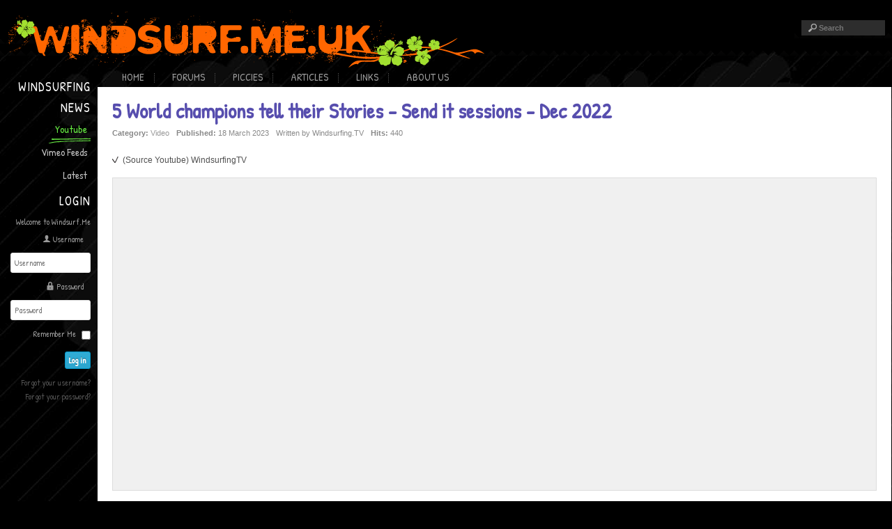

--- FILE ---
content_type: text/html; charset=utf-8
request_url: https://windsurf.me.uk/video/38015-youtube-id-wjmrbqo45eo.html
body_size: 5499
content:
<!DOCTYPE html PUBLIC "-//W3C//DTD XHTML 1.0 Transitional//EN" "https://www.w3.org/TR/xhtml1/DTD/xhtml1-transitional.dtd">
<html prefix="og: https://ogp.me/ns#" xmlns="https://www.w3.org/1999/xhtml" xml:lang="en-gb" lang="en-gb" dir="ltr" >
<head>
	<script type="text/javascript">
	/* <![CDATA[ */
		var JADef = {
			siteurl: '/',
			tplurl: '/templates/ja_wall/',
			fmsg: 'No more pages to load.',
			ltext: '<em>Loading the next set of posts...</em>'
		};
	/* ]]> */
	</script>
	<base href="https://windsurf.me.uk/video/38015-youtube-id-wjmrbqo45eo.html" />
	<meta http-equiv="content-type" content="text/html; charset=utf-8" />
	<meta name="keywords" content="Windsurf, windsurf, Windsurfing, boards, sails, watersports" />
	<meta name="author" content="Windsurfing.TV" />
	<meta name="description" content="All your windsurfing news in one place" />
	<meta name="generator" content="Joomla! - Open Source Content Management" />
	<title>5 World champions tell their Stories - Send it sessions - Dec 2022</title>
	<link href="/templates/ja_wall/favicon.ico" rel="shortcut icon" type="image/vnd.microsoft.icon" />
	<style type="text/css">
div.mod_search20080 input[type="search"]{ width:auto; }
	</style>
	<script type="application/json" class="joomla-script-options new">{"csrf.token":"5ad4aefb590df1fd0ff8060780b82303","system.paths":{"root":"","base":""},"system.keepalive":{"interval":840000,"uri":"\/component\/ajax\/?format=json"}}</script>
	<script src="/media/jui/js/jquery.min.js?afa6cebeb722dc9babf6837dc6a58c1f" type="text/javascript"></script>
	<script src="/media/jui/js/jquery-noconflict.js?afa6cebeb722dc9babf6837dc6a58c1f" type="text/javascript"></script>
	<script src="/media/jui/js/jquery-migrate.min.js?afa6cebeb722dc9babf6837dc6a58c1f" type="text/javascript"></script>
	<script src="/media/k2/assets/js/k2.frontend.js?v=2.21&sitepath=/" type="text/javascript"></script>
	<script src="/media/jui/js/bootstrap.min.js?afa6cebeb722dc9babf6837dc6a58c1f" type="text/javascript"></script>
	<script src="/media/system/js/caption.js?afa6cebeb722dc9babf6837dc6a58c1f" type="text/javascript"></script>
	<script src="/media/system/js/mootools-core.js?afa6cebeb722dc9babf6837dc6a58c1f" type="text/javascript"></script>
	<script src="/media/system/js/core.js?afa6cebeb722dc9babf6837dc6a58c1f" type="text/javascript"></script>
	<script src="/media/system/js/mootools-more.js?afa6cebeb722dc9babf6837dc6a58c1f" type="text/javascript"></script>
	<!--[if lt IE 9]><script src="/media/system/js/polyfill.event.js?afa6cebeb722dc9babf6837dc6a58c1f" type="text/javascript"></script><![endif]-->
	<script src="/media/system/js/keepalive.js?afa6cebeb722dc9babf6837dc6a58c1f" type="text/javascript"></script>
	<script src="/media/system/js/html5fallback.js" type="text/javascript"></script>
	<script type="text/javascript">
jQuery(function($){ initTooltips(); $("body").on("subform-row-add", initTooltips); function initTooltips (event, container) { container = container || document;$(container).find(".hasTooltip").tooltip({"html": true,"container": "body"});} });jQuery(window).on('load',  function() {
				new JCaption('img.caption');
			});
      document.addEventListener('DOMContentLoaded',function(){
        var iframe = document.getElementsByClassName('ja-socialfeed-video-iframe');
        for(var i = 0; i < iframe.length; i++) {
          iframe[i].style.maxWidth = '100%';
          var w = iframe[i].getAttribute('width');
          var h = iframe[i].getAttribute('height');
          var width = iframe[i].clientWidth;
          var height = (width * h) / w;
          iframe[i].setAttribute('height', height);
        }
      });
      
	</script>

	<!-- META FOR IOS & HANDHELD -->
	<meta name="viewport" content="width=device-width, initial-scale=1.0, maximum-scale=1.0, user-scalable=no"/>
	<meta name="HandheldFriendly" content="true" />
	<meta name="apple-touch-fullscreen" content="YES" />
	<!-- //META FOR IOS & HANDHELD -->
	
	<!-- TEMPLATE STYLESHEETS -->
	<link rel="stylesheet" href="/templates/system/css/system.css" />
	<link rel="stylesheet" type="text/css" href="/templates/ja_wall/css/reset.css" media="all" />
	<link rel="stylesheet" type="text/css" href="/templates/ja_wall/css/layout.css" media="all" />
	<link rel="stylesheet" type="text/css" href="/templates/ja_wall/css/core.css" media="all" />
	<link rel="stylesheet" type="text/css" href="/templates/ja_wall/css/navigation.css" media="all" />
	<link rel="stylesheet" type="text/css" href="/templates/ja_wall/css/joomla.css" media="all" />
	<link rel="stylesheet" type="text/css" href="/templates/ja_wall/css/modules.css" media="all" />
	<link rel="stylesheet" type="text/css" href="/templates/ja_wall/css/template.css" media="all" />
	<link rel="stylesheet" type="text/css" href="/templates/ja_wall/fonts/font-awesome/css/font-awesome.min.css" media="all" />
	<link rel="stylesheet" type="text/css" href="/templates/ja_wall/css/k2.css" media="all" />
	<link rel="stylesheet" type="text/css" href="/templates/ja_wall/css/print.css" media="print" />
	<!-- //TEMPLATE STYLESHEETS -->

	<!-- MEDIA QUERIES -->
	<link rel="stylesheet" type="text/css" href="/templates/ja_wall/css/layout-mobile.css" media="only screen and (max-width:719px)" />
	<link rel="stylesheet" type="text/css" href="/templates/ja_wall/css/layout-mobile-portrait.css" media="only screen and (max-width:479px)" />
	<link rel="stylesheet" type="text/css" href="/templates/ja_wall/css/layout-tablet.css" media="only screen and (min-width:720px) and (max-width: 985px)" />
	<link rel="stylesheet" type="text/css" href="/templates/ja_wall/css/layout-normal.css" media="only screen and (min-width:986px) and (max-width: 1235px)" />
	<link rel="stylesheet" type="text/css" href="/templates/ja_wall/css/layout-wide.css" media="only screen and (min-width:1236px) and (max-width: 1585px)" />
	<link rel="stylesheet" type="text/css" href="/templates/ja_wall/css/layout-wide-extra.css" media="only screen and (min-width:1586px) and (max-width: 1890px)" />
	<link rel="stylesheet" type="text/css" href="/templates/ja_wall/css/layout-hd.css" media="only screen and (min-width:1891px)" />
	<!-- //MEDIA QUERIES -->

	<!-- J3.0 -->
		<link rel="stylesheet" type="text/css" href="/media/jui/css/icomoon.css" media="all" />
	<link rel="stylesheet" type="text/css" href="/templates/ja_wall/css/template-j30.css" media="all" />
			<!-- //J3.0 -->
	
	<!-- CUSTOM THEMES -->
	<link rel="stylesheet" href="/templates/ja_wall/themes/blackboard/css/theme.css" type="text/css" media="all" />
	<!-- //CUSTOM THEMES -->
	
	<!-- TEMPLATE PLUGINS -->
	<script type="text/javascript" src="/templates/ja_wall/js/caption.js"></script>
	<script type="text/javascript" src="/templates/ja_wall/js/jquery.jbk.js"></script>
	<script type="text/javascript" src="/templates/ja_wall/plugins/jquery-1.7.1.min.js"></script>
	<script type="text/javascript" src="/templates/ja_wall/plugins/jquery-cookie.js"></script>
	<script type="text/javascript" src="/templates/ja_wall/plugins/jquery.masonry.min.js"></script>
	<script type="text/javascript" src="/templates/ja_wall/plugins/jquery.infinitescroll.min.js"></script>
	<script type="text/javascript" src="/templates/ja_wall/plugins/modernizr-transitions.js"></script>
	<script type="text/javascript" src="/templates/ja_wall/plugins/iscroll/iscroll.js"></script>
	<script type="text/javascript" src="/templates/ja_wall/plugins/jquery.mousewheel.js"></script>
	<!-- //TEMPLATE PLUGINS -->
	
	<!-- TEMPLATE SCRIPTS -->
	<script type="text/javascript" src="/templates/ja_wall/js/script.js"></script>
	<!-- //TEMPLATE SCRIPTS -->
	
		<!--[if lt IE 9]>
	<script type="text/javascript" src="/templates/ja_wall/plugins/jquery.mediaqueries.js"></script>
	<![endif]-->
	<script type="text/javascript" src="/templates/ja_wall/js/jquery.noconflict.js"></script>
</head>
<body id="bd" class="has-sidebar no-preview">
<!-- WRAPPER -->
<div id="wrapper">
	<!-- HEADER -->
	<div id="header" class="wrap">
	<div class="wrap-inner">
		<div class="main header-main no-toolbar clearfix">
			<!-- LOGO -->
			<div id="logo" class="logo-image">
								<h1 class="logo">
					<a href="/" title="Windsurf.me.uk"><span>Windsurf.me.uk</span></a>
				</h1>
							
			</div>			
			<!-- //LOGO -->

			<!-- MAINNAV -->
			<div id="mainnav" class="has-toggle">
				<div class="btn-toggle menu-toggle">
					<span>&nbsp;</span><strong>Menu</strong>
				</div>
				<div class="inner menu-inner clearfix">
					<ul class="nav menu mod-list">
<li class="item-435 default"><a href="/" >Home</a></li><li class="item-747"><a href="/forums.html" >Forums</a></li><li class="item-681"><a href="/piccies.html" >Piccies</a></li><li class="item-655 deeper parent"><a href="#" >Articles</a><ul class="nav-child unstyled small"><li class="item-656"><a href="/articles/locations-holidays.html" >Locations &amp; Holidays</a></li><li class="item-657"><a href="/articles/kit-reviews.html" >Kit Reviews</a></li><li class="item-658"><a href="/articles/dvd-reviews.html" >DVD Reviews</a></li><li class="item-659"><a href="/articles/misc-articles.html" >Misc Articles</a></li></ul></li><li class="item-620"><a href="/links.html" >Links</a></li><li class="item-661 deeper parent"><a href="#" >About Us</a><ul class="nav-child unstyled small"><li class="item-663"><a href="/2012-08-28-13-12-34/privacy-policy.html" >Privacy Policy</a></li><li class="item-662"><a href="/2012-08-28-13-12-34/terms-of-use.html" >Terms of Use</a></li></ul></li></ul>

				</div>
			</div>
			<!-- //MAINNAV -->
			
			<!-- SEARCH -->
			<div id="search" class="has-toggle">
				<div class="btn-toggle search-toggle">
					<span>&nbsp;</span><strong>Search</strong>
				</div>
				<div class="inner search-inner">
					<div class="search mod_search20080">
	<form action="/piccies.html" method="post" class="form-inline">
		<label for="mod-search-searchword" class="element-invisible">Search ...</label> <input name="searchword" id="mod-search-searchword" maxlength="200"  class="inputbox search-query" type="search" size="20" placeholder="Search" />		<input type="hidden" name="task" value="search" />
		<input type="hidden" name="option" value="com_search" />
		<input type="hidden" name="Itemid" value="681" />
	</form>
</div>

				</div>
			</div>
			<!-- //SEARCH -->

			
		</div>
	</div>
	</div>
	<!-- // HEADER -->

	<!-- CONTAINER -->
	<div id="container" class="wrap">
		<div class="main container-main clearfix">

			<div id="mainbody" class="clearfix">
			
				<div id="ja-message">
					<div id="system-message-container">
	</div>

				</div>

				<!-- MAIN CONTENT -->
				<div id="content">
									
					<div class="inner content-inner clearfix">
						<div class="item-page item-pagevideo video">

	<h2>
			<a href="/video/38015-youtube-id-wjmrbqo45eo.html">
		5 World champions tell their Stories - Send it sessions - Dec 2022</a>
		</h2>


	


	<dl class="article-info">
	<dt class="article-info-term">Details</dt>
	<dd class="category-name">
				<strong>Category:</strong> <a href="/video.html">Video</a>		</dd>
	<dd class="published">
	<strong>Published:</strong> 18 March 2023	</dd>
	<dd class="createdby">
				Written by Windsurfing.TV		</dd>
	<dd class="hits">
	<strong>Hits:</strong> 440	</dd>
	</dl>


<div class="content-links">
	<ul class="nav nav-tabs nav-stacked">
					<li class="content-links-a">
				<a href="https://www.youtube.com/watch?v=wjmRbqo45Eo" target="_blank" rel="nofollow noopener noreferrer">(Source Youtube) WindsurfingTV</a>				</li>
			</ul>
</div>


<div class="content item-content">
	
			<div class="youtube-item content"><div class="player"><iframe class="youtube-player" width="480" height="360" src="https://www.youtube.com/embed/wjmRbqo45Eo?wmode=transparent" wmode="Opaque" frameborder="0" webkitAllowFullScreen mozallowfullscreen allowFullScreen></iframe></div><p>5 Windsurf World Champions tell their stories...  PWA world tour 2022</p><p></p><p>00:00 intro00:45 - Mens Wave World Champion</p><p>07:25 - Women's Wave World Champion</p><p>11:53 - Mens Freestyle World Champion</p><p>15:13 - Womens Slalom World Champion</p><p>17:31 - Mens Slalom World Champion</p><p>30:39 - Outro - Beer Money - send your clips</p><p></p><p>Are you a Windsurfing.TV Member?</p><p></p><p>HELP make videos like this possible... JOIN the Membership program :)</p><p></p><p>To become a member all you have to do is support the channel with Beer Money</p><p></p><p>Go to: https://windsurfing.tv/beer-money/</p></div></div>

			
			
<ul class="pager pagenav">
	<li class="previous">
		<a class="hasTooltip" title="JOSEP PONS TO THE MOON! #pwaworldtour" aria-label="Previous article: JOSEP PONS TO THE MOON! #pwaworldtour" href="/video/38134-youtube-id-4vapfwdpyug.html" rel="prev">
			<span class="icon-chevron-left" aria-hidden="true"></span> <span aria-hidden="true">Prev</span>		</a>
	</li>
	<li class="next">
		<a class="hasTooltip" title="Long distance windsurfing to magical islands of bliss! #pwaworldtour" aria-label="Next article: Long distance windsurfing to magical islands of bliss! #pwaworldtour" href="/video/38097-youtube-id-wlmh02tpy5c.html" rel="next">
			<span aria-hidden="true">Next</span> <span class="icon-chevron-right" aria-hidden="true"></span>		</a>
	</li>
</ul>

	
</div>

<script type="text/javascript">
	(function(d){
		var js, id = 'facebook-jssdk', ref = d.getElementsByTagName('script')[0];
		if (d.getElementById(id)) {return;}
		js = d.createElement('script'); js.id = id; js.async = true;
		js.src = "//connect.facebook.net/en_US/all.js#xfbml=1";
		ref.parentNode.insertBefore(js, ref);
	}(document));
</script>

<div class="fb-comments" data-href="https://windsurf.me.uk/video/38015-youtube-id-wjmrbqo45eo.html" data-num-posts="2" data-width="576"></div>

					</div>
				</div>
				<!-- // MAIN CONTENT -->
				
							</div>
			
						<!-- SIDE BAR -->
			<div id="sidebar" class="has-toggle">
				<div class="btn-toggle sidebar-toggle">
					<span>&nbsp;</span><strong>Sidebar</strong>
				</div>
				<div class="inner sidebar-inner clearfix">
					<div class="sidebar-inner-scrollblock">
							<div class="moduletable moduletable_menu" id="Mod20226">
		<div class="inner moduletable-inner clearfix">
									<h3><span>Windsurfing News</span></h3>
						<div class="box-ct clearfix">
			<ul class="nav menu mod-list">
<li class="item-506 current active"><a href="/video.html" >Youtube</a></li><li class="item-598"><a href="/vimeo.html" >Vimeo Feeds</a></li><li class="item-1946"><a href="/latest.html" >Latest</a></li></ul>
			</div>
		</div>
    </div>
		<div class="moduletable moduletable" id="Mod20044">
		<div class="inner moduletable-inner clearfix">
									<h3><span>Login</span></h3>
						<div class="box-ct clearfix">
			<form action="/video.html" method="post" id="login-form" class="form-inline">
			<div class="pretext">
			<p>Welcome to Windsurf.Me</p>
		</div>
		<div class="userdata">
		<div id="form-login-username" class="control-group">
			<div class="controls">
									<div class="input-prepend">
						<span class="add-on">
							<span class="icon-user hasTooltip" title="Username"></span>
							<label for="modlgn-username" class="element-invisible">Username</label>
						</span>
						<input id="modlgn-username" type="text" name="username" class="input-small" tabindex="0" size="18" placeholder="Username" />
					</div>
							</div>
		</div>
		<div id="form-login-password" class="control-group">
			<div class="controls">
									<div class="input-prepend">
						<span class="add-on">
							<span class="icon-lock hasTooltip" title="Password">
							</span>
								<label for="modlgn-passwd" class="element-invisible">Password							</label>
						</span>
						<input id="modlgn-passwd" type="password" name="password" class="input-small" tabindex="0" size="18" placeholder="Password" />
					</div>
							</div>
		</div>
						<div id="form-login-remember" class="control-group checkbox">
			<label for="modlgn-remember" class="control-label">Remember Me</label> <input id="modlgn-remember" type="checkbox" name="remember" class="inputbox" value="yes"/>
		</div>
				<div id="form-login-submit" class="control-group">
			<div class="controls">
				<button type="submit" tabindex="0" name="Submit" class="btn btn-primary login-button">Log in</button>
			</div>
		</div>
					<ul class="unstyled">
							<li>
					<a href="/component/users/?view=remind&amp;Itemid=435">
					Forgot your username?</a>
				</li>
				<li>
					<a href="/component/users/?view=reset&amp;Itemid=435">
					Forgot your password?</a>
				</li>
			</ul>
		<input type="hidden" name="option" value="com_users" />
		<input type="hidden" name="task" value="user.login" />
		<input type="hidden" name="return" value="aHR0cHM6Ly93aW5kc3VyZi5tZS51ay92aWRlby8zODAxNS15b3V0dWJlLWlkLXdqbXJicW80NWVvLmh0bWw=" />
		<input type="hidden" name="5ad4aefb590df1fd0ff8060780b82303" value="1" />	</div>
	</form>
			</div>
		</div>
    </div>
	
					</div>
				</div>
			</div>
			<!-- // SIDE BAR -->
			
		</div>
	</div>
	<!-- // CONTAINER -->
	
</div>
<!-- // WRAPPER -->
<!-- POPUP View -->
<div id="popup-view">
	<div id="popup-content">
		<div class="popup-head">
			<a id="popup-close" href="javascript:;" class="btn-close">Close</a>
		</div>
	</div>
</div>
<!-- // POPUP View -->
<script type="text/javascript" src="/templates/ja_wall/js/wall.js"></script>
<!-- // FACEBOOK SCRIPT -->
<div id="fb-root"></div>
<script type="text/javascript">
/* <![CDATA[ */
	(function(d, s, id) {
	  var js, fjs = d.getElementsByTagName(s)[0];
	  if (d.getElementById(id)) return;
	  js = d.createElement(s); js.id = id;
	  js.src = "//connect.facebook.net/en_US/all.js#xfbml=1";
	  fjs.parentNode.insertBefore(js, fjs);
	}(document, 'script', 'facebook-jssdk'));
/* ]]> */
</script>
<script type="text/javascript" src="/plugins/system/jalazyload/assets/lazyload/jquery.lazyload.min.js"></script>
<script type="text/javascript">
			function lazyloadinit() {
				jQuery("img.lazyload").lazyload({
					failure_limit : 10,
					threshold : 0,
					effect : "show",
					skip_invisible : false,
					load: function(){
						jQuery(this).removeClass("lazyload"); 
					},
					appear: function(){
						jQuery(this).attr("data-original", jQuery(this).attr("longdesc") || "").removeAttr("longdesc");
					}
				});
			}; 
			jQuery(document).ready(function(){
				lazyloadinit();
			});
			</script>

</body>
</html>


--- FILE ---
content_type: text/css
request_url: https://windsurf.me.uk/templates/ja_wall/css/template.css
body_size: 7171
content:
/**
 * ------------------------------------------------------------------------
 * JA Wall Template for J25 & J32
 * ------------------------------------------------------------------------
 * Copyright (C) 2004-2011 J.O.O.M Solutions Co., Ltd. All Rights Reserved.
 * @license - Copyrighted Commercial Software
 * Author: J.O.O.M Solutions Co., Ltd
 * Websites:  http://www.joomlart.com -  http://www.joomlancers.com
 * This file may not be redistributed in whole or significant part.
 * ------------------------------------------------------------------------
 */
 
/* GENERIC CONTENT STYLE
--------------------------------------------------------- */
/* Content Title ---*/
h1.componentheading,
.componentheading {
  font-size: 250%;
  margin-bottom: 20px;
  margin-top: 0;
}
img { 
  max-width: 100% !important; 
  height: auto;
}

/* Content Meta ---*/
.article-info,
.article-hit,
.jac-add-button {
  color: #999;
  font-size: 92%;
}

.article-info {
  display: block;
  overflow: hidden;
  width: auto;
}

.article-info a,
.jac-add-button a {
  color: #999;
}

.article-info a:hover,
.article-info a:active,
.article-info a:focus,
.jac-add-button a:hover,
.jac-add-button a:active,
.jac-add-button a:focus {
  color: #333;
}

.article-info .article-info-term {
  display: none;
}

.article-info dd {
  display: block;
  float: left;
  margin-right: 10px;
}

.article-url {
  margin: 10px 0 0;
}

.modifydate {
  margin: 10px 0 0;
}

.contentdescription {
  display: block;
  padding: 10px 15px;
}

.contentdescription p {
  margin: 0;
}

/* Content Image ---*/
.img-intro-none,
.img-intro-left,
.img-intro-right,
.img-fulltext-none,
.img-fulltext-left,
.img-fulltext-right,
.img_caption {
  position: relative;
}

.img-intro-none,
.img-intro-left,
.img-intro-right,
.img-fulltext-none,
.img-fulltext-left,
.img-fulltext-right {
  margin-bottom: 15px;
  max-width: 100%;
}

.img-fulltext-left {
  float: left;
  margin-right: 20px;
}

.img-fulltext-right {
  float: right;
  margin-left: 20px;
}

.img-intro-none img,
.img-intro-left img,
.img-intro-right img,
.img-fulltext-none img,
.img-fulltext-left img,
.img-fulltext-right img {
  margin: 0;
}

p.img_caption {
  background: #333;
  bottom: 0;
  color: #fff;
  font-size: 92%;
  line-height: 1.5;
  margin: 0 !important;
  opacity: 0.7;
  padding: 5px !important;
  position: absolute;
  text-align: center;
  width: 100%;
  box-sizing: border-box;
  -moz-box-sizing: border-box;
  -webkit-box-sizing: border-box;
}

.img_caption {
  width: 100% !important;
}

/* Content Actions ---*/
.actions {
  float: right;
  margin: 0 !important;
  padding: 0;
}

.actions li {
  background: none !important;
  display: inline;
  line-height: 1;
  margin: 0;
  padding: 0;
}

.actions li img {
  border: 0;
  margin: 0;
}

/* ITEM
--------------------------------------------------------- */
.item {
}

.item .item-inner {
  background: #FFF;
  border: 1px solid #FFF;
  position: relative;
  border-radius: 3px;
  box-shadow: 0 0 2px rgba(0,0,0,.1);
  transition: box-shadow .2s ease 0s;
  -o-transition: box-shadow .2s ease 0s;
  -moz-transition: box-shadow .2s ease 0s;
  -webkit-transition: box-shadow .2s ease 0s;
}

.item:hover .item-inner {
  box-shadow: 0 0 8px 2px rgba(0,0,0,.4);
}

.item .item-main {
  padding: 15px 15px 0;
}

/* Item IMG ---*/
.item .item-image {
  margin: 15px 15px 0;
}

.item .item-image img {
  width: 100%;
}

.item .img-intro-none,
.item .img-intro-left,
.item .img-intro-right,
.item .img_caption {
  margin-bottom: 0;
  width: 100%;
}

.item .item-image .item-link {
  line-height: 1;
}

.item .item-image span {
  display: none;
}

/* Items without IMG  */
.item.no-image .item-image {
  display: none;
}

/* Item Title ---*/
.item .header h2 {
  font-size: 150%;
  margin-bottom: 5px;
  margin-top: 0;
}

.item .header h2 a {
  color: #000;
  display: block;
  overflow: hidden;
  text-decoration: none;
  text-overflow: ellipsis;
}

.item .header h2 a:hover,
.item .header h2 a:focus,
.item .header h2 a:active {
  text-decoration: none;
}

.item:hover h2 a {
  color: #09c;
}

.item .header ul.actions {
  text-indent: 0;
}

.item .header ul.actions .edit-icon a {
  background: url(../images/icon-edit.png) no-repeat 0 0;
  font-size: 12px;
  height: 20px;
  text-indent: -999em;
  width: 16px;
}

/* Item Header ---*/
.item .header {
  margin-bottom: 10px;
}

.item .header .article-info {
  margin: 0;
  float: left;
}

.item .header .article-info dd {
}

.item .header ul.actions {
	float: right;
	margin: 0;
}

.item .header ul.actions li {
	padding: 0;
	background: none;
	float: left;
}

/* Item Content ---*/
.item .content {
  display: block;
  overflow: hidden;
  text-overflow: ellipsis;
}

.item .content p {
  margin-top: 0;
}

/* Item Footer ---*/
.item .footer {
  background: #f0f0f0;
  color: #999;
  margin: 10px -15px 0;
  padding: 5px 15px;
  text-shadow: 1px 1px 0 #FFF;
  border-radius: 0 0 3px 3px;
}

.item .footer .article-hit,
.item .footer .jacomment-count,
.item .footer .jac-add-button {
  float: left;
  margin: 4px 10px 0 0;
}

/* Item Readmore ---*/
.item .readmore {
  float: right;
  margin: 0;
}

.item .readmore a {
  border: 1px solid #ccc;
  color: #666;
  display: block;
  font-size: 92%;
  line-height: normal;
  padding: 2px 6px;
  border-radius: 3px;
}

.item:hover .readmore a {
  background: url(../images/trans-grad-white-20.png) repeat-x center #09c;
  border-color: #09c;
  color: #fff;
  text-shadow: 0 -1px 0 rgba(0,0,0,.4);
}

.item .rssreadon,
.item .s_readmore,
p .rssreadon {
  text-overflow: ellipsis;
  overflow: hidden;
  display: block;
}

/* Item Status---*/
.item-hot .header h2 {
  position: relative;
  text-indent: 45px;
}

.item-hot .header h2:before {
  background: #c00;
  color: #fff;
  content: "HOT";
  display: block; /* cannot use "inline" or "inline-block" 'cause bad character */ 
  font-size: 10px;
  line-height: normal;
  padding: 2px 0;
  text-align: center;
  border-radius: 3px;
  position: absolute;
  left: 0;
  top: 2px;
  width: 40px;
  line-height: 1.4;
  text-indent: 0;
}

/* Item new */
.item-new .header h2 {
  position: relative;
  text-indent: 45px;
}

.item-new .header h2:before {
  background: #669900;
  color: #fff;
  content: "NEW";
  display: block; /* cannot use "inline" or "inline-block" 'cause bad character */ 
  font-size: 10px;
  line-height: normal;
  padding: 2px 0;
  text-align: center;
  border-radius: 3px;
  position: absolute;
  left: 0;
  top: 2px;
  width: 40px;
  text-indent: 0;
}

/* Item free */
.item-free .header h2 {
  position: relative;
  text-indent: 45px;
}

.item-free .header h2:before {
  background: #ff8a00;
  color: #fff;
  content: "FREE";
  display: block; /* cannot use "inline" or "inline-block" 'cause bad character */ 
  font-size: 10px;
  line-height: normal;
  padding: 2px 0;
  text-align: center;
  border-radius: 3px;
  position: absolute;
  left: 0;
  top: 2px;
  width: 40px;
  text-indent: 0;
}

/* Pin */
.item-image .item-pin {
	display: none;
}

/* ITEM PAGE
--------------------------------------------------------- */
.item-page {
  margin-bottom: 20px;
}

/* Item Page Title ---*/
.item-page > h2 {
  font-size: 250%;
  margin-top: 0;
  margin-bottom: 15px;
}

/* Item Page IMG ---*/
.item-page p.img_caption {
  margin: 0;
  padding: 5px 0;
}

/* Item Page Meta ---*/
.item-page .article-info {
  margin-bottom: 20px;
  margin-top: -10px;
}

/* Item Page Content ---*/
.item-page .content {
  clear: both;
  font-size: 110%; /* Bigger Content font-size */
}

/* DISPLAY PRESETS
--------------------------------------------------------- */
/* Display ---*/
/* Image View */
body.display-imageview .item:hover {
  z-index: 998;
}

body.display-imageview .item-inner {
  border-width: 5px;
}

body.display-imageview .item:hover .item-inner {
  border-color: #333;
  box-shadow: 0 0 5px rgba(0,0,0,.7);
}

body.display-imageview .item-image,
body.display-imageview .img-intro-none,
body.display-imageview .img-intro-left,
body.display-imageview .img-intro-right {
  margin: 0;
}

body.display-imageview .item .item-main {
}

body.display-imageview .item-main,
body.display-imageview .item-image p.img_caption {
  display: none;
}

body.hoverable.display-imageview .item:hover .item-main,
body.hoverable.display-imageview .item:hover .item-image p.img_caption {
  display: block;
}

body.display-imageview .item.hover .item-main,
body.display-imageview .item.hover .item-image p.img_caption {
  display: block;
}

body.display-imageview.masonry-relayout .item-main,
body.display-imageview.masonry-relayout .item-image p.img_caption {
  display: none!important;
}
/* Items without IMG in Image View */
body.display-imageview .item.no-image {
  display: none !important;
}

body.display-imageview .item.no-image .item-inner {
  height: 0 !important;
}

/* Basegrid ---*/
/* Default (Medium)*/
.item {
}

/* Small */
body.basegrid-s .item {
}

body.basegrid-s .item .item-main {
  padding: 10px 10px 0; /* smaller item main padding */
}

body.basegrid-s .item .item-header {
  margin-bottom: 5px;
}

body.basegrid-s .item .item-content {
  /* font-size: 92%; smaller content font */
}

body.basegrid-s .item .footer {
  margin: 10px -10px 0;
  padding: 5px 10px;
}

body.basegrid-s .item .item-image {
  margin: 10px 10px 0; /* smaller item image spacing */
}

body.basegrid-s .item .header h2 {
  font-size: 125%; /* smaller heading */
}

body.basegrid-s .item-hot .header h2:before {
  font-size: 9px;
  top: 0;
}

body.basegrid-s .item .item-content p {
  margin-bottom: 10px;
}

/* Image View in small basegrid */
body.basegrid-s.display-imageview .item .item-image {
  margin: 0;
}

/* Large */
body.basegrid-l .item {
}

/* X-Large */
body.basegrid-xl .item-content {
  font-size: 110%; /* bigger content font */
}

body.basegrid-xl .item .header h2 {
  font-size: 200%; /* bigger heading */
}

body.basegrid-xl .item-hot .header h2:before {
  font-size: 11px;
  top: 4px;
}

/* ITEM STYLE PRESETS (CLASS SUFFIX)
--------------------------------------------------------- */
/* Dark Style ---*/
.item.dark .item-inner {
  background: #333;
  border-color: #333;
  color: #FFF;
}

.item.dark .header h2 a {
  color: #FFF;
}

.item.dark:hover h2 a {
  color: #09c;
}

.item.dark .footer {  background-color: #4b4b4b;
  color: #CCC;
  text-shadow: 0 -1px 0 rgba(0,0,0,.4);
}

.item.dark .footer .article-info,
.item.dark .footer .article-hit,
.item.dark .footer .jac-add-button,
.item.dark .footer a {
  color: #CCC;
}

.item.dark .readmore a {
  border: 1px solid #666;
  color: #CCC;
}

.item.dark:hover .readmore a {
  border-color: #09c;
  color: #FFF;
}

/* ImageView Dark Style */
body.display-imageview .item.dark .item-inner {
  border-color: #333;
}

/* High light Style ---*/
.item.hilite .item-inner {
  background: #fff6df;
  border-color: #fff;
}

.item.hilite .header h2 a {
}

.item.hilite .footer {
  background-color: #ffe3a0;
  color: #9f7c00;
}

.item.hilite .footer .article-info,
.item.hilite .footer .article-hit,
.item.hilite .footer .jac-add-button,
.item.hilite .footer a {
  color: #9f7c00;
}

.item.hilite .readmore a {
  border: 1px solid #d7c47f;
  color: #9f7c00;
}

.item.hilite:hover .readmore a {
  background-color: #ff8a00;
  border-color: #ff8a00;
  color: #333;
  text-shadow: 0 1px 0 rgba(255,255,255,.4);
}

/* ImageView Hilite Style */
body.display-imageview .item.hilite .item-inner {
  border-color: #ff8a00;
}

/* Blue Style ---*/
.item.blue .item-inner {
  background: #09c;
  border-color: #09c;
  color: #FFF;
}

.item.blue .header h2 a {
  color: #FFF;
}

.item.blue:hover h2 a {
  color: #FFF;
}

.item.blue .article-info,
.item.blue .article-hit,
.item.blue .jac-add-button {
  color: #a9def0;
}

.item.blue .article-info a,
.item.blue .article-hit a,
.item.blue .jac-add-button a {
  color: #fff;
}

.item.blue .article-info a:hover,
.item.blue .article-hit a:hover,
.item.blue .jac-add-button a:hover {
  text-decoration: underline;
}

.item.blue .footer {
  background-color: #0087b4;
  color: #a9def0;
  text-shadow: 0 -1px 0 rgba(0,0,0,.4);
}

.item.blue .footer .article-info,
.item.blue .footer .article-hit,
.item.blue .footer .jac-add-button,
.item.blue .footer a {
  color: #8ad2ea;
}

.item.blue .readmore a {
  border: 1px solid #26a9d5;
  color: #a9def0;
}

.item.blue:hover .readmore a {
  border-color: #09c;
  color: #FFF;
}

/* Sticky Style ---*/
.item.item-sticky .item-inner {
  background: url(../images/pin-icon.png) no-repeat right top #ffe1ad;
  border-color: #ffe1ad;
  color: #4e4d52;
  font-family: 'Comic Sans MS';
  font-weight: normal;
}

.item.item-sticky .header {
  background: url(../images/dot-line.gif) repeat-x left bottom;
  margin: -15px -15px 10px;
  padding: 15px 30px 5px 15px;
}

body.basegrid-s .item.item-sticky .header {
  margin: -10px -10px 10px;
}

.item.item-sticky .header h2 a {
  color: #b60610;
  font-weight: normal;
}

.item.item-sticky:hover h2 a {
  color: #b60610;
}

.item.item-sticky .article-info {
  display: none;
}

.item.item-sticky .article-info,
.item.item-sticky .article-hit,
.item.item-sticky .jac-add-button {
  color: #bf7352;
}

.item.item-sticky .article-info strong,
.item.item-sticky .article-hit strong,
.item.item-sticky .jac-add-button strong {
  color: #b05832;
}

.item.item-sticky .article-info a,
.item.item-sticky .article-hit a,
.item.item-sticky .jac-add-button a {
  color: #fff;
}

.item.item-sticky .article-info a:hover,
.item.item-sticky .article-hit a:hover,
.item.item-sticky .jac-add-button a:hover {
  text-decoration: underline;
}

.item.item-sticky .item-content {
  background: url(../images/line2-bg.gif);
  font-size: 14px;
  line-height: 2em;
  text-shadow: 1px 1px 0 rgba(255,255,255,.2);
}

.item.item-sticky .footer {
  background-color: #ffd386;
  border-top: 1px solid #ffc96a;
  color: #A5481F;
  text-shadow: 0 -1px 0 rgba(255,255,255,.4);
}

.item.item-sticky .footer .article-info,
.item.item-sticky .footer .article-hit,
.item.item-sticky .footer .jac-add-button,
.item.item-sticky .footer a {
  color: #A5481F;
}

.item.item-sticky .readmore a {
  background: #ffe1ad;
  border: 1px solid #ffc96a;
  color: #A5481F;
}

.item.item-sticky:hover .readmore a {
  background: #A5481F;
  border-color: #A5481F;
  color: #fff;
}

/* Sticky Style 2 */
.item.item-sticky2 .item-inner {
  background: url(../images/pin-icon.png) no-repeat right top #fe7da3;
  border-color: #fe7da3;
  color: #ffe8ef;
  font-family: 'Comic Sans MS';
}

.item.item-sticky2 .header {
  background: url(../images/dot-line2.gif) repeat-x left bottom;
  margin: -15px -15px 10px;
  padding: 15px 30px 5px 15px;
}

body.basegrid-s .item.item-sticky2 .header {
  margin: -10px -10px 10px;
}

.item.item-sticky2 .header h2 a {
  color: #783b4d;
  font-weight: normal;
}

.item.item-sticky2:hover h2 a {
  color: #783b4d;
}

.item.item-sticky2 .article-info {
  display: none;
}

.item.item-sticky2 .article-info,
.item.item-sticky2 .article-hit,
.item.item-sticky2 .jac-add-button {
  color: #bf7352;
}

.item.item-sticky2 .article-info strong,
.item.item-sticky2 .article-hit strong,
.item.item-sticky2 .jac-add-button strong {
  color: #fff;
  text-shadow: none;
}

.item.item-sticky2 .article-info a,
.item.item-sticky2 .article-hit a,
.item.item-sticky2 .jac-add-button a {
  color: #fff;
}

.item.item-sticky2 .article-info a:hover,
.item.item-sticky2 .article-hit a:hover,
.item.item-sticky2 .jac-add-button a:hover {
  text-decoration: underline;
}

.item.item-sticky2 .item-content {
  background: url(../images/line3-bg.gif);
  font-size: 14px;
  line-height: 2em;
}

.item.item-sticky2 .footer {
  background-color: #fe709a;
  border-top: 1px solid #fe8cae;
  color: #ffe8ef;
  text-shadow: 0 -1px 0 rgba(255,255,255,.4);
}

.item.item-sticky2 .footer .article-info,
.item.item-sticky2 .footer .article-hit,
.item.item-sticky2 .footer .jac-add-button,
.item.item-sticky2 .footer a {
  color: #ffe8ef;
}

.item.item-sticky2 .readmore a {
  background: #fe7da3;
  border: 1px solid #fe8cae;
  color: #ffe8ef;
  text-shadow: none;
}

.item.item-sticky2:hover .readmore a {
  background: #e06388;
  border-color: #e06388;
  color: #fff;
}

/* Sticky Style 3 */
.item.item-sticky3 .item-inner {
  background: url(../images/pin-icon.png) no-repeat right top #b3dce0;
  border-color: #b3dce0;
  color: #4E4D52;
  font-family: 'Comic Sans MS';
}

.item.item-sticky3 .header {
  background: url(../images/dot-line3.gif) repeat-x left bottom;
  margin: -15px -15px 10px;
  padding: 15px 30px 5px 15px;
}

body.basegrid-s .item.item-sticky3 .header {
  margin: -10px -10px 10px;
}

.item.item-sticky3 .header h2 a {
  color: #617779;
  font-weight: normal;
}

.item.item-sticky3:hover h2 a {
  color: #617779;
}

.item.item-sticky3 .article-info {
  display: none;
}

.item.item-sticky3 .article-info,
.item.item-sticky3 .article-hit,
.item.item-sticky3 .jac-add-button {
  color: #bf7352;
}

.item.item-sticky3 .article-info strong,
.item.item-sticky3 .article-hit strong,
.item.item-sticky3 .jac-add-button strong {
  color: #fff;
  text-shadow: none;
}

.item.item-sticky3 .article-info a,
.item.item-sticky3 .article-hit a,
.item.item-sticky3 .jac-add-button a {
  color: #fff;
}

.item.item-sticky3 .article-info a:hover,
.item.item-sticky3 .article-hit a:hover,
.item.item-sticky3 .jac-add-button a:hover {
  text-decoration: underline;
}

.item.item-sticky3 .item-content {
  background: url(../images/line4-bg.gif);
  font-size: 14px;
  line-height: 2em;
}

.item.item-sticky3 .footer {
  background-color: #9ad0d6;
  border-top: 1px solid #9ad0d6;
  color: #ffe8ef;
  text-shadow: 0 -1px 0 rgba(255,255,255,.4);
}

.item.item-sticky3 .footer .article-info,
.item.item-sticky3 .footer .article-hit,
.item.item-sticky3 .footer .jac-add-button,
.item.item-sticky3 .footer a {
  color: #ffe8ef;
}

.item.item-sticky3 .readmore a {
  background: #b3dce0;
  border: 1px solid #91b3b6;
  color: #4E4D52;
  text-shadow: none;
}

.item.item-sticky3:hover .readmore a {
  background: #9ad0d6;
  border-color: #9ad0d6;
  color: #fff;
}

/* Twitter style ---*/
.item.twitter .item-header {
  background: url(../images/icon-twitter.png) no-repeat left center;
  margin-bottom: 10px;
  padding: 0 0 0 35px;
}

.item.twitter:hover .item-header {
  background: url(../images/icon-twitter-hover.png) no-repeat left center;
}

.item.twitter h2 {
  font-size: 110%;
  font-weight: bold;
  margin: 0 0 3px;
  padding: 0;
}

.item.twitter h2 a {
  color: #666;
}

.item.twitter .header .article-info dd.category-name {
  display: none;
}

.item.twitter .item-content img {
  margin-bottom: 15px;
}

.item.twitter p.readmore {
  overflow: hidden;
  position: absolute;
  bottom: 5px;
  right: 10px;
}

/* Facebook style ---*/
.item.facebook:hover .item-inner {
  border: 1px solid #c4cde0;
  transition: all 0.6s;
  -o-transition: all 0.6s;
  -moz-transition: all 0.6s;
  -webkit-transition: all 0.6s;
}

.item.facebook .item-header {
  background: url(../images/icon-facebook.png) no-repeat left center;
  margin-bottom: 10px;
  padding: 0 0 0 40px;
}

.item.facebook:hover .item-header {
  background: url(../images/icon-facebook-hover.png) no-repeat left center;
}

.item.facebook .header h2 {
  margin: 0;
  padding: 0;
}

.item.facebook .header .article-info dd.category-name {
  display: none;
}

.item.facebook p.readmore {
  overflow: hidden;
  position: absolute;
  bottom: 5px;
  right: 10px;
}

/* Video style ---*/
.item.video .player {
  display: none;
}

.item.video p.readmore {
  overflow: hidden;
  position: absolute;
  bottom: 5px;
  right: 10px;
}

.item.video .item-image a {
  display: block;
  position: relative;
  z-index: 5;
}

.item.video .item-image span {
  background: url(../images/icon-play.png) no-repeat left top;
  content: "";
  display: block;
  width: 48px;
  height: 48px;
  margin: -24px 0 0 -24px;
  position: absolute;
  left: 50%;
  top: 50%;
}

.item-page.video .img-fulltext-left { display: none; }

.item-page.video .player,
.item-pagevideo.video .player {
  background: #f0f0f0;
  border: 1px solid #DDD;
  text-align: center;
  margin-bottom: 20px;
  padding: 39px;
}

/* POPUP CONTENT
--------------------------------------------------------- */
body.popupview {
  background: #fff;
  margin: 0;
  overflow: hidden;
}

#popup-view {
  display: none;
}

body.popupview #popup-view {
  background: url(../images/wash-white-80.png);
  bottom: 0;
  display: block;
  left: 0;
  overflow-x: auto;
  overflow-y: hidden;
  position: fixed;
  right: 0;
  top: 0;
  z-index: 999;
}

body.popupview #popup-content {
  height: 90%;
  margin: 30px auto;
  position: relative;
  width: 640px;
  z-index: 1000;
}

body.popupview #popup-inner {
  height: 100%;
  position: relative;
  width: 100%;
  background: #fff;
  border: 1px solid #FFF;
  border-radius: 3px;
  box-shadow: 0 0 5px rgba(0,0,0,.4);
  box-sizing: border-box;
  -moz-box-sizing: border-box;
  -webkit-box-sizing: border-box;

}

body.popupview #popup-inner iframe {
  left: 0 !important;
}

/* Window Content ---*/
body.windowview {
  background: #fff;
  margin: 0;
}

body.windowview #content {
  width: auto !important;
  float: none !important;
  padding: 20px;
}

body.windowview #content .content-inner {
  padding: 0 !important;
}

/* Window IMG ---*/
body.windowview .item-page .img-fulltext-none,
body.windowview .item-page .img-fulltext-left,
body.windowview .item-page .img-fulltext-right,
body.windowview .item-page .img_caption {
  width: 100%;
}

body.windowview .item-page .img-fulltext-none img,
body.windowview .item-page .img-fulltext-left img,
body.windowview .item-page .img-fulltext-right img {
  width: 100%;
}

/* Hiding some elements in popup view */
body.windowview .pagenav {
  display: none;
}

/* Close Button ---*/
body.popupview .popup-head {
  position: relative;
  height: 30px;
  bottom: -15px;
  z-index: 1001;
}

body.popupview a#popup-close {
  background: url(../images/icon_close.png) no-repeat center #666;
  color: #fff;
  right: -10px;
  position: absolute;
  display: block;
  width: 30px;
  height: 30px;
  border-radius: 15px;
  box-shadow: 0 -1px 2px rgba(0,0,0,.2);
  text-indent: -999em;
}

/* iFrame */
body.popupview .youtube-player {
  width: 100%;
}

/* HEADER
--------------------------------------------------------- */
#header {
  background: #333;
  border-bottom: 10px solid #e5e5e5; /* Seperate content and header while scroll page */
  color: #CCC;
  height: 45px;
  position: fixed;
  top: 0;
  z-index: 999;
}

#header .wrap-inner {
  background: url(../images/wash-white-10.png) repeat-x bottom;
}

#header .main {
  height: 45px;
  position: relative;
}

/* Logo Image ---*/
.logo-image,
.logo-text {
  background: #690;
  border-bottom: 5px solid #84b12a;
  float: left;
  height: 40px;
  position: relative;
  width: 120px;
  z-index: 1000;
  text-align: center;
}

.logo-image h1 {
  color: #fff;
  display: block;
  height: 17px;
  margin: 12px 0 0 20px;
  padding: 0;
  width: 79px;
}

.logo-image h1 a {
  background: url(../images/logo.png) no-repeat 0px 0px;
  display: block;
  text-indent: -999em;
  width: 79px;
}

/* Logo text ---*/
.logo-text h1 {
  font-size: 22px;
  font-weight: normal;
  line-height: normal;
}

.logo-text h1 span {
  display: inline-block;
  font-size: 10px;
  line-height: normal;
  padding-right: 0;
  padding-top: 5px;
  vertical-align: top;
}

.logo-text h1 a {
  color: #FFF;
  display: inline-block;
  font-weight: bold;
  text-decoration: none;
  text-shadow: 0 -1px 0 rgba(0,0,0,.7);
  text-transform: uppercase;
}

.logo-text:hover h1 a,
.logo-text h1 a:hover,
.logo-text h1 a:active,
.logo-text h1 a:focus {
  color: #FFF;
}

.logo-text p {
  color: #dfedc3;
  display: block;
  font-size: 10px;
  margin-top: -3px;
  letter-spacing: -.5px;
  text-transform: uppercase;
}

/* Head Search ---*/
#header #search {
  background-color: #333;
  float: right;
  height: 40px;
  padding-left: 10px;
  padding-right: 10px;
  position: relative;
}

#header #search .search-inner {
  margin-top: 8px;
}

#header #search label {
  display: none;
}

#header #search .search {
  border: 1px solid #4b4b4b;
  border-radius: 3px;
}

#header #search .inputbox {
  background: url(../images/icon-search.png) no-repeat 8px center transparent;
  border: none;
  color: #ccc;
  font-size: 92%;
  font-weight: bold;
  padding: 4px 5px 4px 25px;
  text-transform: uppercase;
  width: 120px;
  transition: width 0.7s ease 0s;
  -o-transition: width 0.7s ease 0s;
  -moz-transition: width 0.7s ease 0s;
  -webkit-transition: width 0.7s ease 0s;
}

#header #search .button {
  background-color: #3f3f3f;
  border: 1px solid #4b4b4b;
  color: #ccc;
  font-size: 92%;
  margin-left: 1px;
  padding: 2px 5px;
}

#header #search .inputbox + .button {
}

/* focus state */
#header #search:hover .search {
}

#header #search .inputbox:focus {
  background-color: #fff;
  background-image: url(../images/icon-search-black.png);
  box-shadow: inset 1px 1px 2px rgba(0,0,0,.5);
  color: #333;
  text-transform: none;
  width: 180px;
}

#header #search .inputbox:focus + .button {
  background-color: #09c;
  border-color: #09c;
  color: #fff;
}

/* MAIN CONTAINER
--------------------------------------------------------- */
#container .main {
  position: relative;
}

/* Mainbody ---*/
#mainbody {
  background: #FFF;
  border: 1px solid #FFF;
  border-radius: 3px;
  box-shadow: 0 0 2px rgba(0,0,0,.4);
  margin: 15px 5px 30px 5px;
}

body.has-sidebar #mainbody {
}

body.gridview #mainbody {
  background: none;
  border: 0;
  border-radius: 0;
  box-shadow: none;
  margin: 30px 0 30px;
}

/* Content ---*/
#content .content-inner {
  padding: 15px 20px;
}

body.gridview #content .content-inner {
  margin: 0; /* no margin on gridview */
  padding: 0; /* no padding on gridview */
}

/* Aside ---*/
#aside {
}

#aside .aside-inner {
  padding: 10px;
}

#aside .aside-inner {
  padding: 10px;
}

#aside .aside-col-1 {
}

#aside .aside-col-2 {
}

/* Aside Module */
#aside .moduletable {
  overflow: hidden;
}

#aside .moduletable-inner {
  margin: 10px;
}

/* Sidebar ---*/
#sidebar {
  color: #999;
  font-size: 92%;
  text-align: right;
  text-shadow: 0 1px 0 #FFF;
}

#sidebar .sidebar-inner {
  position: relative;
}

#sidebar .sidebar-inner-scrollblock {
  width: 100%;
  padding-bottom: 20px;
  -webkit-font-smoothing: antialiased; /* fix Safari font */
}

/* Sidebar List */
#sidebar ul li {
  background-image: none;
  list-style: none;
}

/* Sidebar Nav */
#sidebar .menu li a {
  border-radius: 3px;
  color: #999;
  display: inline-block;
  line-height: normal;
  max-width: 100px;
  overflow: hidden;
  padding: 2px 5px;
  text-overflow: ellipsis;
  text-transform: uppercase;
  white-space: nowrap;
  box-sizing: border-box;
  -moz-box-sizing: border-box;
  -webkit-box-sizing: border-box;
}

#sidebar .menu li a:not([ie9]) {
  padding: 2px 4px;  /* IE9 only */
}

#sidebar .menu li a:hover,
#sidebar .menu li a:active,
#sidebar .menu li a:focus {
  background: url(../images/trans-black-10.png) repeat;
  color: #333;
}

#sidebar .menu li.active a {
  background: #09c;
  color: #fff;
  text-shadow: none;
}

#sidebar .menu li.active a:hover,
#sidebar .menu li.active a:active,
#sidebar .menu li.active a:focus {
}

/* 2nd level + */
#sidebar .menu ul {
  margin: 5px 0;
  padding: 0 5px;
  border-right: 5px solid #09c;
  box-sizing: border-box;
  -moz-box-sizing: border-box;
  -webkit-box-sizing: border-box;  
}

#sidebar .menu ul li a {
  max-width: 70px;
}

/* Sidebar Categories --- */
.categories-module li h4,
.categories-module li h5,
.categories-module li h6 {
  font-weight: normal;
  margin: 0;
  padding: 0;
  overflow: hidden;
}

#sidebar .categories-module li a {
  border-radius: 3px;
  color: #999;
  display: inline-block;
  line-height: normal;
  max-width: 100px;
  overflow: hidden;
  padding: 2px 5px;
  text-overflow: ellipsis;
  text-transform: uppercase;
  white-space: nowrap;
  box-sizing: border-box;  
  -moz-box-sizing: border-box;  
  -webkit-box-sizing: border-box;
}

#sidebar .categories-module li a:hover,
#sidebar .categories-module li a:active,
#sidebar .categories-module li a:focus {
  background: url(../images/trans-black-10.png) repeat;
  color: #333;
}

/* Active state */
#sidebar .categories-module li.active a {
  background: #09c;
  color: #fff;
  text-shadow: none;
}

#sidebar .categories-module li.active a:hover,
#sidebar .categories-module li.active a:active,
#sidebar .categories-module li.active a:focus {
}

/* 2nd level + */
#sidebar .categories-module ul {
  margin: 5px 0;
  padding: 0 5px;
  border-right: 5px solid #09c;
  box-sizing: border-box;
  -moz-box-sizing: border-box;
  -webkit-box-sizing: border-box;
}

#sidebar .categories-module ul li a {
  max-width: 70px;
}

/* Sidebar Module */
#sidebar .moduletable {
  float: none;
  width: 100%;
}

#sidebar .moduletable-inner {
  background: none;
  border: none;
  box-shadow: none;
  margin: 0;
  padding: 10px 0;
}

#sidebar .moduletable .moduletable-inner > h3 {
  background: none;
  border: none;
  color: #690;
  font-size: 100%;
  font-weight: normal;
  letter-spacing: 1px;
  margin: 0 0 5px 0;
  padding: 0 10px 0 5px;
  text-transform: uppercase;
}

#sidebar .moduletable .box-ct {
  border: 0;
  padding: 0 10px 0 0;
}

/* FOOTER
--------------------------------------------------------- */
#footer {
}

/* DISPLAY TOOLBAR
--------------------------------------------------------- */
#toolbar {
  float: right;
  position: relative;
  height: 40px;
  background-color: #333;
}

#toolbar .toolbar-inner {
  margin-top: 8px;
}

#toolbar li {
  display: block;
  float: left;
  margin-left: 10px;
}

#toolbar dl {
  border: 1px solid #4b4b4b;
  border-radius: 3px;
  float: left;
  text-shadow: 0 -1px 0 rgba(0,0,0,.7);
  background: #333;
}

#toolbar dt {
  display: none;
}

#toolbar dd {
  display: block;
  float: left;
  white-space: nowrap;
  font-size: 92%;
  line-height: normal;
  padding: 4px 0;
  text-align: center;
  text-transform: uppercase;
  width: 25px;
  transition: background-color 0s ease 0s, color 0.2s linear 0s;
  -o-transition: background-color 0s ease 0s, color 0.2s linear 0s;
  -moz-transition: background-color 0s ease 0s, color 0.2s linear 0s;
  -webkit-transition: background-color 0s ease 0s, color 0.2s linear 0s;
}

#toolbar dd:hover {
  background: #3f3f3f;
  color: #FFF;
  cursor: pointer;
}

#toolbar dd.first {
  border-left: 0;
  border-radius: 2px 0 0 2px;
}

#toolbar dd.last {
  border-radius: 0 2px 2px 0;
}

#toolbar dd.first.last {
  border-radius: 2px;
}
 
/* Active State */
body.basegrid-s #toolbar dd#toolbar-basegrid-s,
body.basegrid-m #toolbar dd#toolbar-basegrid-m,
body.basegrid-l #toolbar dd#toolbar-basegrid-l,
body.basegrid-xl #toolbar dd#toolbar-basegrid-xl,
body.display-imageview #toolbar dd#toolbar-display-imageview {
  background: #09c;
  color: #FFF;
}

/* Basegrid ---*/
#toolbar-basegrid dl {
}

#toolbar-basegrid dd {
  border-left: 1px solid #3f3f3f;
}

#toolbar-basegrid dd:hover {
}

#toolbar-basegrid dd.active {
}

/* Display ---*/
#toolbar-display dl {
}

#toolbar-display dd {
  width: auto;
  padding-left: 5px;
  padding-right: 5px;
}

#toolbar-display dd:hover {
}

#toolbar-display dd.active {
}

/* Disable toolbar in fixed display --- */
.fixed-display #toolbar-display {
display: none;
}

.fixed-basegrid #toolbar-basegrid {
display: none;
}


/* MISC.
--------------------------------------------------------- */
/* Facebook comment for iPad ---*/
.fb-comments {
  clear: both;
  padding-top: 20px;
}

.fb-comments span {
  display: block !important;
}

/* Toggle ----*/
.has-toggle {
  z-index: 999;
}

.has-toggle.active {
  background: #fff;
  color: inherit;
}

.has-toggle.active .inner {
  padding: 10px;
  box-shadow: 1px 2px 2px rgba(0,0,0,.4);
  background: #fff;
  color: inherit;
  box-sizing: border-box;
  -moz-box-sizing: border-box;
  -webkit-box-sizing: border-box;
}

/* Toggle button */
.btn-toggle {
  display: block;
  background: url(../images/wash-white-10.png) repeat-x bottom #333;
  color: #fff;
  text-shadow: none;
  cursor: pointer;
  width: 45px;
  height: 45px;
  text-align: center;
  position: relative;
}

.btn-toggle > span {
  display: block;
  width: 16px;
  height: 16px;
  font-size: 0; /* Hiding the text */
  position: absolute;
  top: 50%;
  left: 50%;
  margin-left: -8px;
  margin-top: -8px;
  background-position: center top;
  background-repeat: no-repeat;
}

.btn-toggle > strong {
  display: none;
}

.has-toggle.active .btn-toggle {
  background-color: #fff;
}

.has-toggle.active .btn-toggle span {
  background-position: center bottom;
}

/* Menu Toggle */
.menu-toggle {
  width: 90px;
}

.menu-toggle > span {
  text-indent: 0;
  width: auto;
  height: auto;
  position: static;
  display: inline;
  line-height: 45px;
  margin: 0;  padding: 0;
}

/* Sidebar Toggle */
.sidebar-toggle {
}

.sidebar-toggle > span {
  background-image: url(../images/btn-sidebar.png);
}

/* Search Toggle */
.search-toggle {
}

.search-toggle > span {
  background-image: url(../images/btn-search.png);
}

/* Toolbar Toggle */
.toolbar-toggle {
}

.toolbar-toggle > span {
  background-image: url(../images/btn-toolbar.png);
}

/* Hiding toggle on default */
.menu-toggle,
.sidebar-toggle,
.toolbar-toggle,
.search-toggle {
  display: none;
}

/* iFrame video */
div.content .youtube-player {
  margin-bottom: 10px;
}

.youtube-img,
.vimeo-img {
  display: none;
}

.gridview .youtube-img,
.gridview .vimeo-img {
  display: block;
}

/* Flickr popup view */
img.flickr-img {
  display: none;
}

/* Loading Notifications --- */
#infscr-loading {
  background: url(../images/trans-black-70.png);
  border-radius: 10px;
  bottom: 40px;
  color: #FFF;
  left: 45%;
  padding: 10px;
  position: fixed;
  text-align: center;
  width: 200px;
  z-index: 2000;
}

#infscr-loading em {
  font-style: normal;
}

img.lazyload:before {
  /*background: url(../images/loading-img.gif) no-repeat center center;*/
  content: "";
  display: block;
  height: 30px;
  margin: -15px 0 0 -15px;
  position: absolute;
  left: 50%;
  top: 50%;
  width: 30px;
}

/* Scroll Bar ---*/
div.sidebarTrackerV,
div.popupTrackerV {
	position: absolute;
	z-index: 100;
	width: 7px;
	bottom: 2px;
	top: 2px;
	right: 1px;
	overflow: hidden;
	opacity: 1;
	-o-transition-property: opacity;
	-moz-transition-property: opacity;
	-webkit-transition-property: opacity;
}

div.sidebarTrackerV div,
div.popupTrackerV div {
	position: absolute;
	z-index: 100;
	background: #666;
	width: 100%;
	border-radius: 3px 3px 3px 3px;
	-moz-transition-property: -Moz-transform;
	-moz-transition-timing-function: cubic-bezier(0.33, 0.66, 0.66, 1);
	-moz-transform: translate(0pt, 0px);
	-moz-box-sizing: border-box;
	-webkit-box-sizing: border-box;
}

/* CSS3 Animation ---*/
/* Masonry Animation */
.masonry,
.masonry .masonry-brick {
  transition-duration: 0.7s;
  -o-transition-duration: 0.7s;
  -moz-transition-duration: 0.7s;
  -webkit-transition-duration: 0.7s;
}

.masonry {
  transition-property: height, width;
  -o-transition-property: height, width;
  -moz-transition-property: height, width;
  -webkit-transition-property: height, width;
}

.masonry .masonry-brick {
  transition-property: left, right, top;
  -o-transition-property: left, right, top;
  -moz-transition-property: left, right, top;
  -webkit-transition-property: left, right, top;
}

.item-pagetypography .item-content {
	visibility: hidden;
}

.img-intro-left a.item-link, .img-intro-right a.item-link {
	display: block;
	background: url("../images/loading-img.gif") no-repeat scroll center center transparent;
}

.masonry .corner-stamp {
  float: right;
  max-width: 100%;
}

.corner-stamp .corner-inner {
  background: white;
  border: 1px solid white;
  position: relative;
  border-radius: 3px;
  box-shadow: 0 0 2px rgba(0, 0, 0, .1);
  transition: box-shadow .2s ease 0s;
  -o-transition: box-shadow .2s ease 0s;
  -moz-transition: box-shadow .2s ease 0s;
  -webkit-transition: box-shadow .2s ease 0s;

  margin: 5px;
  padding: 0;
}

.corner-stamp:hover .corner-inner {
  box-shadow: 0 0 8px 2px rgba(0,0,0,.4);
}

/* table format  */
table.reference {
  background-color: #FFFFFF;
  border: 1px solid #C3C3C3;
  border-collapse: collapse;
  width: 100%;
}

/* No articles in this category */
.no-articles {
  font-weight: bold;
}

#modal-jform_consentbox,
#modal-consentbox {
  top: 10%;
  display: none;
  z-index: 1050;
  right: 50%;
  width: 80%;
  position: fixed;
  margin-right: -40%;
  background: #fff;
  border-radius: 6px;
  -webkit-border-radius: 6px;
  -moz-border-radius: 6px;
  box-shadow: 0 3px 7px rgba(0,0,0,0.3);
  -webkit-box-shadow: 0 3px 7px rgba(0,0,0,0.3);
  -moz-box-shadow: 0 3px 7px rgba(0,0,0,0.3);
  background-clip: padding-box;
  -webkit-background-clip: padding-box;
  -moz-background-clip: padding-box;
  outline: none;
  padding: 0 !important;
  transform: none;
  bottom: auto;
}
#modal-jform_consentbox.in,
#modal-consentbox.in {
  opacity: 1;
  display: block !important;
}
#modal-jform_consentbox .modal-header,
#modal-consentbox .modal-header {
  padding: 9px 15px;
  border-bottom: 1px solid #eee;
}

#modal-jform_consentbox .modal-header .close,
#modal-consentbox .modal-header .close {
	float: right;
}

#modal-jform_consentbox .modal-body,
#modal-consentbox .modal-body {
  overflow-y: auto;
  width: 98%;
  position: relative;
  padding: 1%;
}
#modal-jform_consentbox .modal-body,
#modal-consentbox .modal-body {
  height: 75vh;
  max-height: 100%;
}
#modal-jform_consentbox .iframe,
#modal-consentbox .iframe {
  height: 98%;
}
#modal-consentbox .modal-header h3,
#modal-jform_consentbox .modal-header h3 {
  margin: 0;
  font-size: 26px;
}

.modal-open .modal-backdrop{
	position: fixed;
    top: 0;
    right: 0;
    bottom: 0;
    left: 0;
    z-index: 1040;
    background-color: #000;
	opacity: 0.8;
}


--- FILE ---
content_type: text/css
request_url: https://windsurf.me.uk/templates/ja_wall/css/k2.css
body_size: 6843
content:
/* COMMON ELEMENTS---------------------------------------------------------------------*/.itemFullText img[align=left] {  margin-right: 20px;  margin-right: 0;}.itemFullText img[align=right] {  margin-left: 20px;  margin-right: 0;}.itemFullText img {  margin: 0;}/* Item date --- */#k2Container .itemDate {  background: #F0F0F0;  padding: 10px;  position: absolute;  left: 0;  top: 5px;  overflow: hidden;  text-shadow: 1px 1px 0 #FFF;  border-radius: 3px;}#k2Container .itemDate .date {  color: #666;  display: block;  float: left;  font-size: 225%;  font-weight: bold;  line-height: 1;  margin-right: 5px;  text-transform: uppercase;  text-align: center;}#k2Container .itemDate .month-year {  display: block;  float: left;}#k2Container .itemDate .month,#k2Container .itemDate .year {  color: #999;  display: block;  font-size: 92%;  letter-spacing: 1px;  line-height: 1;  padding: 1px 0;  text-align: center;  text-transform: uppercase;}/* Rating star --- */#k2Container .itemRatingBlock {  float: left;  text-shadow: 1px 1px 0 #FFF;}#k2Container .itemRatingBlock span {  color: #666;  display: block;  float: left;  font-weight: bold;  line-height: 1;  padding: 5px 5px 5px 10px;}#k2Container .itemRatingForm {  display: block;  vertical-align: middle;  line-height: 25px;  float: left;}#k2Container .itemRatingLog {  color: #999;  float: left;  font-size: 11px;  margin: 0;  padding: 0 0 0 4px;}#k2Container .itemRatingForm .formLogLoading {  background: url(../images/system/loading.gif) no-repeat left center;  height: 25px;  padding: 0 0 0 20px;}#k2Container .itemRatingList,#k2Container .itemRatingList a:hover,#k2Container .itemRatingList .itemCurrentRating {  background: url(../images/system/transparent_star.gif) left -1000px repeat-x;}#k2Container .itemRatingList {  position: relative;  float: left;  width: 125px;  height: 25px;  overflow: hidden;  list-style: none;  margin: 0;  padding: 0;  background-position: left top;}#k2Container .itemRatingList li {  display: inline;  background: none;  padding: 0;}#k2Container .itemRatingList a,#k2Container .itemRatingList .itemCurrentRating {  position: absolute;  top: 0;  left: 0;  text-indent: -1000px;  height: 25px;  line-height: 25px;  outline: none;  overflow: hidden;  border: none;  cursor: pointer;}#k2Container .itemRatingList a:hover {  background-position: left bottom;}#k2Container .itemRatingList a.one-star {  width: 20%;  z-index: 6;}#k2Container .itemRatingList a.two-stars {  width: 40%;  z-index: 5;}#k2Container .itemRatingList a.three-stars {  width: 60%;  z-index: 4;}#k2Container .itemRatingList a.four-stars {  width: 80%;  z-index: 3;}#k2Container .itemRatingList a.five-stars {  width: 100%;  z-index: 2;}#k2Container .itemRatingList .itemCurrentRating {  z-index: 1;  background-position: 0 center;  margin: 0;  padding: 0;}#k2Container span.siteRoot {  display: none;}/* Pagination ---*/#k2Container .k2Pagination {  overflow: hidden;}#k2Container .k2Pagination p {  margin: 0;}#k2Container .k2Pagination a:hover,#k2Container .k2Pagination a:focus,#k2Container .k2Pagination a:active {  text-decoration: underline;}#k2Container .k2Pagination ul {  display: block;  float: left;  margin: 0;  padding: 0;  list-style: none;}#k2Container .k2Pagination ul li {  background: none;  display: inline;  padding: 0 5px;}#k2Container .k2Pagination p.page-count {  color: #999;  display: block;  float: right;}/* iconFeed */.k2FeedIcon {  overflow: hidden;  margin: 0 5px 10px;}.k2FeedIcon a {  background: url(../images/icon-feed.png) no-repeat 0px 0px;  display: block;  float: right;  height: 16px;  text-indent: -999em;  width: 16px;}/* --- CSS added with Javascript --- */.smallerFontSize {  font-size: 100%;  line-height: inherit;}.largerFontSize {  font-size: 150%;  line-height: 140%;}/* CATEGORIES LIST---------------------------------------------------------------------*//* Category block --- */div.itemListCategory {  background: #FFF;  border: 1px solid #ddd;  margin: 0 5px 20px;  padding: 15px;  overflow: hidden;  border-radius: 5px;}span.catItemAddLink {  display: block;  padding: 8px 0;  margin: 0 0 4px 0;  border-bottom: 1px dotted #ccc;  text-align: right;}span.catItemAddLink a {  padding: 4px 16px;  border: 1px solid #ccc;  background: #eee;  text-decoration: none;}span.catItemAddLink a:hover {  background: #ffffcc;}div.itemListCategory img {  float: left;  display: block;  background: #fff;  padding: 4px;  border: 1px solid #ddd;  margin: 0 8px 0 0;}/* Sub-category block --- */div.itemListSubCategories h3 {  display: block;  font-size: 200%;  margin: 0 5px 10px;}div.subCategoryContainer {  float: left;}div.subCategory {  background: #FFF;  border: 1px solid #ddd;  margin: 5px;  padding: 15px 15px 30px 15px;  position: relative;  border-radius: 3px;  box-shadow: 0 0 2px rgba(0, 0, 0, 0.1);}div.subCategory a.subCategoryImage,div.subCategory a.subCategoryImage:hover {  text-align: center;  display: block;}div.subCategory a.subCategoryImage img,div.subCategory a.subCategoryImage:hover img {  padding: 0;  margin: 0;}div.subCategory h2 {  display: block;  overflow: hidden;  text-overflow: ellipsis;}div.subCategory h2 a {  color: #000;}div.subCategory h2 a:hover {  color: #09C;}div.subCategory .subCategoryFooter {  background: #f0f0f0;  margin: 0;  padding: 5px 0;  position: absolute;  bottom: 0;  left: 0;  text-shadow: 1px 1px 0 #FFF;  width: 100%;  border-radius: 0 0 3px 3px;}div.subCategory .subCategoryFooter a {  border: 1px solid #CCC;  color: #666;  display: block;  float: right;  font-size: 92%;  margin-right: 15px;  padding: 2px 6px;  overflow: hidden;  border-radius: 3px;}div.subCategory:hover .subCategoryFooter a {  background: #09C;  border-color: #09C;  color: #FFF;  text-shadow: 1px 1px 0 rgba(0,0,0,0.3);}/* Item groups --- */div#itemListSecondary {}div#itemListLinks {  background: #f7fafe;  border: 1px solid #ddd;  margin: 8px 0;  padding: 8px;}/* Item block for each item group --- */div.catItemView {  background: #FFF;  border: 1px solid #FFF;  margin: 5px;  padding: 15px 15px 0;  position: relative;  overflow: hidden;  border-radius: 3px;  box-shadow: 0 0 2px rgba(0,0,0,.1);}.item:hover div.catItemView {  box-shadow: 0 0 8px 2px rgba(0,0,0,.4);}div.groupLinks {  padding: 0;  margin: 0;}span.catItemEditLink {  float: right;  display: block;  padding: 0;  margin: 0 0 0 10px;  position:relative;  z-index:1;}span.catItemEditLink a {  background: url(../images/icon-edit.png) no-repeat 0px 0px;  display: block;  height: 16px;  font-size: 11px;  font-weight: normal;  padding: 0;  text-indent: -999em;  width: 16px;}span.catItemEditLink a:hover {}/* ITEM LIST---------------------------------------------------------------------*/div.catItemHeader {  margin-bottom: 5px;}div.catItemHeader h3.catItemTitle {  font-size: 150%;  padding: 0;  margin: 0;}div.catItemHeader h3.catItemTitle a {  color: #000;}div.catItemHeader h3.catItemTitle a:hover,div.catItemHeader h3.catItemTitle a:focus,div.catItemHeader h3.catItemTitle a:active {  color: #09C;}div.catItemHeader h3.catItemTitle span sup {  font-size: 12px;  color: #CF1919;  text-decoration: none;}div.catItemHeader span.catItemAuthor {  display: block;  padding: 0;  margin: 0;}div.catItemRatingBlock {  padding: 8px 0;}div.catItemRatingBlock span {  display: block;  float: left;  font-style: normal;  padding: 0 4px 0 0;  margin: 0;  color: #999;}div.catItemBody {  padding: 0;  margin: 0;}div.catItemImageBlock {  margin: 0;  padding: 0;}span.catItemImage {  display: block;  text-align: center;  margin: 0 0 8px 0;}span.catItemImage img {  border: 0;  padding: 0;}div.catItemIntroText {  padding: 0;}div.catItemIntroText p {  margin: 0 0 15px;}div.catItemExtraFields, div.genericItemExtraFields {  border-top: 1px dotted #ddd;  margin: 16px 0 0 0;  padding: 8px 0 0 0;}div.catItemExtraFields h4, div.genericItemExtraFields h4 {  margin: 0;  padding: 0 0 8px 0;  line-height: normal !important;}div.catItemExtraFields ul, div.genericItemExtraFields ul {  margin: 0;  padding: 0;  list-style: none;}div.catItemExtraFields ul li, div.genericItemExtraFields ul li {  display: block;}div.catItemExtraFields ul li span.catItemExtraFieldsLabel,div.genericItemExtraFields ul li span.genericItemExtraFieldsLabel {  display: block;  float: left;  font-weight: bold;  margin: 0 4px 0 0;  width: 30%;}div.catItemLinks {  margin: 0 0 16px 0;  padding: 0;}div.catItemHitsBlock {  float: left;  margin: 4px 10px 0 0;}div.catItemCategory {  padding: 4px;}div.catItemCategory span {  font-weight: bold;  color: #555;  padding: 0 4px 0 0;}/* Item tags ---*/div.catItemTagsBlock,.item-tags {  overflow: hidden;}div.catItemTagsBlock span,.item-tags strong {  background: #DDD;  color: #999;  display: block;  height: 12px;  float: left;  font-weight: bold;  margin-right: 10px;  padding: 3px 10px 5px 5px;  position: relative;  line-height: 1;  text-shadow: 1px 1px 0 rgba(255, 255, 255, 0.5);  border-radius: 2px;}/*div.catItemTagsBlock span:after,.item-tags strong:after {  border: 10px solid #FFF;  border-left-color: #DDD;  content: "";  position: absolute;  right: -10px;  top: 0;  width: 0;  height: 0;}*/div.catItemTagsBlock ul.catItemTags,.item-tags ul {  margin: 0;  padding: 0;  list-style: none;}div.catItemTagsBlock ul.catItemTags li,.item-tags ul li {  background: none !important;  display: inline-block;  margin: 0 5px 0 0;  padding: 0;}div.catItemTagsBlock ul.catItemTags li a,.item-tags ul li a {  color: #666;}div.catItemTagsBlock ul.catItemTags li a:hover,.item-tags ul li a:hover {  color: #09C;}/* Item attachment ---*/div.catItemAttachmentsBlock {  border-bottom: 1px dotted #ccc;  padding: 4px;}div.catItemAttachmentsBlock span {  font-weight: bold;  color: #555;  padding: 0 4px 0 0;}div.catItemAttachmentsBlock ul.catItemAttachments {  list-style: none;  padding: 0;  margin: 0;  display: inline;}div.catItemAttachmentsBlock ul.catItemAttachments li {  display: inline;  list-style: none;  padding: 0 4px;  margin: 0;  text-align: center;}div.catItemAttachmentsBlock ul.catItemAttachments li span {  font-size: 10px;  color: #999;  font-weight: normal;}/* Video */div.catItemVideoBlock {  background: url(../images/system/videoplayer-bg.gif) repeat-x bottom #010101;  margin: 0 0 16px 0;  padding: 16px;}div.catItemVideoBlock div.catItemVideoEmbedded {  text-align: center;}div.catItemVideoBlock span.catItemVideo {  display: block;}/* Image Gallery */div.catItemImageGallery {  margin: 0 0 16px 0;  padding: 0;}/* Anchor link to comments */div.catItemCommentsLink {  float: left;  margin: 4px 0 0 0;  padding: 0;}div.catItemCommentsLink a {  color: #999;}/* Modified date */span.catItemDateModified {  border-top: 1px solid #ddd;  display: block;  text-align: right;  padding: 4px;  margin: 4px 0;  color: #999;}.catItemFooter {  background: #F0F0F0;  color: #999;  margin: 10px -15px 0;  padding: 5px 15px;  overflow: hidden;  box-shadow: 1px 1px 0 #FFF;}/* Read more link */.item:hover div.catItemReadMore a {  background: url(../images/trans-grad-white-20.png) repeat-x center #09c;  border-color: #09c;  color: #fff;  text-shadow: 0 -1px 0 rgba(0,0,0,.4);}/* Comments link */.comments-link {  float: left;  margin: 4px 4px 0 0;  font-size: 92%;}.comments-link a {  color: #999;}.comments-link a:hover,.comments-link a:focus,.comments-link a:active {  color: #09C;}/* SHOWCASE ITEMS LIST---------------------------------------------------------------------*/.item-showcase .item-image {  border-bottom: 1px solid #DDD;  margin: 0;}.item-showcase .item-image img {  border-radius: 2px 2px 0 0;}.item-showcase .header {  margin-bottom: 5px;}.item-showcase .header h2 {  font-size: 125%;  margin-bottom: 0;}.item-showcase .header .item-title sup {  background: #cf1919;  color: #FFF;  display: block;  font-size: 10px;  position: absolute;  padding: 2px 5px;  top: -3px;  left: 10px;  text-transform: uppercase;  letter-spacing: 1px;  text-shadow: 1px 1px 0 rgba(0,0,0,.3);}.item-showcase .item-content p {  margin: 0;}/* Item info ---*/.item-showcase .item-inner {  margin: 10px;}.item-showcase .createby,.item-showcase .category-name,.item-showcase .item-tags {  border-bottom: 1px solid #EEE;  padding: 5px 0;}.item-showcase .item-tags {  border-bottom: 0;  padding-bottom: 0;}.item-showcase .createby strong,.item-showcase .category-name strong,.item-showcase .item-tags strong {  color: #999;}.item-showcase .item-tags strong {  background: none;  margin-right: 0;  padding: 3px 0;  text-shadow: none;}.item-showcase .item-tags strong:after {  display: none;}.item-showcase .article-hit dd.hits {  background: url(../images/icon-eye.png) no-repeat 0px 0px;  padding-left: 18px;}.item-showcase .comments-link {  background: url(../images/icon-comments.png) no-repeat 0px 0px;  float: right;  padding-left: 18px;}/* Item Dark */.item-showcase.dark .createby,.item-showcase.dark .category-name {  border-color: #4b4b4b;}.item-showcase.dark .item-tags li a {  border-color: #4b4b4b;}.item-showcase.dark a:hover {  color: #FFF;  border-color: #FFF;}/* Item high light */.item-showcase.hilite .item-image {  border-bottom-color: #ffe3a0;}.item-showcase.hilite .createby,.item-showcase.hilite .category-name {  border-color: #f0e8d2;}.item-showcase.hilite .createby strong,.item-showcase.hilite .category-name strong,.item-showcase.hilite .item-tags strong {  color: #333;}.item-showcase.hilite .article-hit dd.hits {  background-image: url(../images/icon-eye-hilite.png);}.item-showcase.hilite .comments-link {  background-image: url(../images/icon-comments-hilite.png);}/*----------------------------------------------------------------------	ITEMLIST VIEW ( GENERIC )----------------------------------------------------------------------*/div.genericView {}div.genericItemList {}div.genericItemView {  border-bottom: 1px solid #DDD;  margin-bottom: 20px;  padding: 0 0 20px;  overflow: hidden;}div.genericItemHeader {  margin-bottom: 0;}div.genericItemHeader h2.genericItemTitle {  font-size: 200%;  margin-bottom: 5px;  margin-top: 0;  padding: 0;}div.genericItemHeader h2.genericItemTitle a {  color: #000;}div.genericItemHeader h2.genericItemTitle a:hover,div.genericItemHeader h2.genericItemTitle a:focus,div.genericItemHeader h2.genericItemTitle a:active {  color: #09c;}div.genericItemBody {  margin-bottom: 10px;}span.genericItemImage img {  border: 1px solid #EEE;  padding: 4px;}div.genericItemIntroText p {  margin: 0;}div.genericItemIntroText img {  border: 1px solid #DDD;  padding: 4px;}/* Read more link */div.genericItemReadMore {  overflow: hidden;}div.genericItemReadMore a {  background: url(../images/trans-grad-white-20.png) repeat-x center #F0F0F0;  border: 1px solid #CCC;  border-radius: 3px;  color: #666;  display: block;  float: right;  padding: 2px 5px;  text-shadow: 1px 1px 0 #FFF;}div.genericItemReadMore a:hover,div.genericItemReadMore a:focus,div.genericItemReadMore a:active {  background-color: #09c;  border-color: #09c;  color: #FFF;  text-shadow: -1px -1px 0 rgba(0,0,0,.3);}/* --- Google Search --- */#k2Container div.gsc-branding-text {  text-align: right;}#k2Container div.gsc-control {  width: 100%;}#k2Container div.gs-visibleUrl {  display: none;}/* USER ITEMS LIST---------------------------------------------------------------------*/.userBlock {  background: #FFF;  border: 1px solid #DDD;  margin: 0 5px 10px;  padding: 10px;  overflow: hidden;  border-radius: 3px;}.userBlock img {  border: 1px solid #EEE;  float: left;  padding: 4px;  margin-right: 10px;}.userBlock h2 {  margin: 0 0 10px;}.userBlock .userDescription {  margin-bottom: 10px;}.userItemTags {  display: inline-block;  margin: 0 !important;  padding: 0 !important;}.userItemTags li {  background: none !important;  display: inline;  list-style: none;  margin-right: 3px;  padding-left: 0 !important;}.userItemAddLink {    display: block;    float: right;    margin: 0 0 0 10px;    padding: 0;    position: relative;    z-index: 1;}.userItemAddLink a{  background: url("../images/icon-edit.png") no-repeat scroll 0 0 transparent;  display: block;  font-size: 11px;  font-weight: normal;  height: 16px;  padding: 0;  text-indent: -999em;  width: 16px;}.user-info h2 {  display: inline-block;  float: left;}/* ITEM LIST BLOG VIEW---------------------------------------------------------------------*/.itemListBlogView .itemListCategory {  background: #F0F0F0;  padding: 10px;  overflow: hidden;  border-radius: 5px;}.itemListBlogView .itemListCategory img {  float: left;  margin: 0 20px 0 0;}.itemListBlogView .itemListCategory h2 {  margin: 0 0 10px 0;}/* Item list ---*/.itemListBlogView .itemContainer {  border-bottom: 1px solid #eee;  margin: 0 0 20px 0;  padding: 0 0 20px 0;}.itemListBlogView div.catItemView {  background: none;  border: 0;  margin: 0;  padding: 0 0 0 100px;  position: relative;  border-radius: 0;  box-shadow: none;}.itemListBlogView .catItemView h3.catItemTitle {  font-size: 200%;  margin-bottom: 5px;}.article-info {  margin-bottom: 10px;}.article-info span {  display: block;  float: left;  padding-right: 10px;}.itemListBlogView .catItemCommentsLink {  border: 0;  position: absolute;  top: 60px;  left: 0;}.itemListBlogView .catItemCommentsLink a {  color: #999;  font-size: 92%;  letter-spacing: 1px;  text-transform: uppercase;}.itemListBlogView .catItemImageBlock {  margin-bottom: 10px;}.itemListBlogView .catItemImageBlock .catItemImage a {  display: block;}.itemListBlogView .catItemBody {  margin: 0 0 20px 0;  overflow: hidden;}.itemListBlogView .catItemBody img {  border: 1px solid #DDD;  padding: 4px;}.itemListBlogView .catItemBody img.img-full {  width: 100%;  box-sizing: border-box;  -moz-box-sizing: border-box;  -webkit-box-sizing: border-box;}.itemListBlogView .catItemBody p {  margin-top: 0;}/* Item links */.itemListBlogView .catItemLinks .catItemTagsBlock {  overflow: hidden;}.itemListBlogView .catItemLinks .catItemTagsBlock span {  color: #666;  display: block;  float: left;  font-weight: bold;  padding-right: 5px;}.itemListBlogView .catItemLinks .catItemTagsBlock ul {  float: left;  margin: 0;  padding: 0;}.itemListBlogView .catItemLinks li {  background: none;  display: block;  float: left;  margin: 0 5px 0 0;  padding: 0;}.itemListBlogView .catItemLinks li a {  color: #666;}.itemListBlogView .catItemLinks li a:hover,.itemListBlogView .catItemLinks li a:focus,.itemListBlogView .catItemLinks li a:active {  border-color: #09C;  color: #09C;}.catItemReadMore a {  background: #F0F0F0;  border: 1px solid #CCC;  color: #666;  display: block;  float: right;  padding: 2px 5px;  text-shadow: 1px 1px 0 #FFF;  border-radius: 3px;}.catItemReadMore a:hover,.catItemReadMore a:focus,.catItemReadMore a:active {  background: #09c;  border-color: #09c;  color: #FFF;  text-shadow: -1px -1px 0 rgba(0,0,0,.3);}/* POPUP CONTENT--------------------------------------------------------- */body.popupview .itemImageBlock img {  width: 100% !important;}/* ITEM DETAIL---------------------------------------------------------------------*/.itemView {  position: relative;}.itemView h2.itemTitle {  font-size: 200%;  margin-top: 0;  margin-bottom: 5px;}.itemView h2.itemTitle sup {  background: #c00;  border-radius: 3px;  color: #fff;  font-size: 40%;  font-weight: lighter;  padding: 3px 6px;  text-transform: uppercase;}.itemView h2.itemTitle .itemEditLink a {  background: url(../images/icon-edit.png) no-repeat 0px 0px;  display: block;  float: left;  font-size: 12px;  height: 16px;  margin: 5px 5px 0 0;  text-indent: -999em;  width: 16px;}.itemView .article-info {  margin-bottom: 10px;}.itemView .article-info span {  padding-right: 10px;}.itemView .article-info span span {  padding-right: 3px;}.itemView .itemDate {  display: none;  left: 25px !important;  top: 20px !important;}/* Item toolbar ---*/div.itemToolbar {  background: #F0F0F0;  border: 1px solid #CCC;  padding: 0;  margin: 0 0 20px;  overflow: hidden;  border-radius: 2px;}div.itemToolbar ul {  display: block;  float: right;  list-style: none;  padding: 0;  margin: 0;  overflow: hidden;}div.itemToolbar ul li {  background: none;  border-left: 1px solid #DDD;  display: block;  float: left;  margin: 0;  padding: 0;}div.itemToolbar ul > li:first-child {  border: none;}div.itemToolbar ul li a.itemPrintLink,div.itemToolbar ul li a.itemEmailLink,div.itemToolbar ul li a.itemCommentsLink,div.itemToolbar ul li a.itemVideoLink,div.itemToolbar ul li a.itemImageGalleryLink {  background-image: url(../images/icon-toolbar.png);  background-repeat: no-repeat;  display: block;  width: 16px;  height: 16px;  margin: 4px 5px;  text-indent: -999em;}div.itemToolbar ul li a.itemPrintLink {  background-position: 0px -32px;}div.itemToolbar ul li a.itemPrintLink:hover {  background-position: 0px -48px;}div.itemToolbar ul li a.itemEmailLink {  background-position: 0px 0px;}div.itemToolbar ul li a.itemEmailLink:hover {  background-position: 0px -16px;}div.itemToolbar ul li a.itemVideoLink {  background-position: 0px -128px;}div.itemToolbar ul li a.itemVideoLink:hover {  background-position: 0px -144px;}div.itemToolbar ul li a.itemVideoLink span {}div.itemToolbar ul li a.itemImageGalleryLink {  background-position: 0px -96px;}div.itemToolbar ul li a.itemImageGalleryLink:hover {  background-position: 0px -112px;}div.itemToolbar ul li a.itemImageGalleryLink span {}div.itemToolbar ul li a.itemCommentsLink {  background-position: 0px -64px;}div.itemToolbar ul li a.itemCommentsLink:hover {  background-position: 0px -80px;}div.itemToolbar ul li a.itemCommentsLink span {}div.itemToolbar ul li a img {  vertical-align: middle;}div.itemToolbar ul li span.itemTextResizerTitle {  color: #666;  display: block;  float: left;  margin: 5px 5px 3px 0px;  height: 16px;  line-height: 1;  text-shadow: 1px 1px 0 #FFF;}div.itemToolbar ul li a#fontDecrease,div.itemToolbar ul li a#fontIncrease {  display: block;  float: left;  margin: 4px 5px 4px 0;  width: 16px;  height: 16px;	font-size: 14px;}div.itemToolbar ul li a#fontDecrease {  background: url(../images/system/font_decrease.gif) no-repeat center;}div.itemToolbar ul li a#fontIncrease {  background: url(../images/system/font_increase.gif) no-repeat center;}div.itemToolbar ul li a#fontDecrease span,div.itemToolbar ul li a#fontIncrease span,div.itemToolbar ul li a#fontDecrease img,div.itemToolbar ul li a#fontIncrease img {  display: none;}/* Item footer ---*/.itemView .itemContentFooter {  border-top: 1px solid #EEE;  color: #999;  font-size: 92%;  padding: 5px 0 0 0;  text-align: right;}/* Item social sharing ---*/.itemView .itemSocialSharing {  overflow: visible;  margin: 0 0 20px;	min-height: 20px;}.itemView .itemSocialSharing div {  float: left;}/* Item links ---*/.itemView .itemLinks {  overflow: hidden;  margin-bottom: 20px;}.itemView .itemLinks .itemAttachmentsBlock {  background: url(../images/icon-download.png) no-repeat 10px 10px #FCFCFC;  border: 1px solid #CCC;  float: left;  padding: 5px 10px 5px 30px;  border-radius: 3px;}.itemView .itemLinks .itemAttachmentsBlock ul {  margin: 0;}.itemView .itemLinks .itemAttachmentsBlock span {  font-weight: bold;}/* Item author --- */.itemView .itemAuthorBlock {  background: #FCFCFC;  border: 1px solid #CCC;  margin-bottom: 20px;  padding: 10px;  overflow: hidden;  text-shadow: 1px 1px 0 #FFF;  border-radius: 3px;}.itemView .itemAuthorBlock .itemAuthorAvatar {  background: #FFF;  border: 1px solid #EEE;  border-top-color: #CCC;  border-left-color: #CCC;  float: left;  margin-right: 15px;  padding: 3px;}.itemView .itemAuthorBlock h3.itemAuthorName {  font-size: 150%;  margin: 0 0 10px;}.itemView .itemAuthorBlock p {  margin: 0 0 10px !important;}.itemView .itemAuthorUrl,.itemView .itemAuthorEmail {  color: #999;  font-weight: bold;  margin-right: 10px;}.itemView .itemAuthorUrl a,.itemView .itemAuthorEmail a {  font-weight: normal;}/* Author latest ---*/.itemView .itemAuthorLatest h3,.itemView .itemRelated h3 {  margin-bottom: 5px;}.itemView .itemAuthorLatest h3 span,.itemView .itemRelated h3 span {  color: #666;  font-size: 100%;}.itemView .itemAuthorLatest ul,.itemView .itemRelated ul {  margin-top: 0;}.itemView .itemAuthorLatest ul li,.itemView .itemRelated ul li {  background: none;  margin: 0;  padding: 3px 0;}.itemView .itemAuthorLatest ul li a,.itemView .itemRelated ul li a {  background: url(../images/bullet-1.png) no-repeat 10px 5px;  color: #666;  padding-left: 20px;}.itemView .itemAuthorLatest ul li a:hover,.itemView .itemAuthorLatest ul li a:focus,.itemView .itemAuthorLatest ul li a:active,.itemView .itemRelated ul li a:hover,.itemView .itemRelated ul li a:focus,.itemView .itemRelated ul li a:active {  background-image: url(../images/bullet1-hover.png);  color: #0099cc;}/* Item tags ---*/div.itemTagsBlock {  overflow: hidden;}div.itemTagsBlock span {  background: #DDD;  border-radius: 2px;  color: #999;  display: block;  float: left;  font-weight: bold;  margin-right: 10px;  padding: 4px 5px 5px;  position: relative;  line-height: 1;  text-shadow: 1px 1px 0 rgba(255, 255, 255, 0.5);}div.itemTagsBlock ul.itemTags {  margin: 0;  padding: 0;  list-style: none;}div.itemTagsBlock ul.itemTags li {  background: none !important;  display: inline-block;  margin: 0 0 5px;  padding: 0 3px 0 0;}div.itemTagsBlock ul.itemTags li a {  border-bottom: 1px dotted #CCC;  color: #666;}div.itemTagsBlock ul.itemTags li a:hover {  border-color: #09C;  color: #09C;}/* Item navigation ---itemNavigation*/.itemView .itemNavigation {  overflow: hidden;  margin-bottom: 20px;}.itemView .itemNavigation .itemNavigationTitle,.itemView .itemNavigation .itemPrevious,.itemView .itemNavigation .itemNext {  display: block;  float: left;}.itemView .itemNavigation .itemNavigationTitle {  color: #666;  font-weight: bold;  padding-right: 10px;}.itemView .itemNavigation .itemNext {  float: right;}/* Leave comment ---*/div.itemComments {}div.itemComments h3.itemCommentsCounter {  color: #666;  font-size: 200%;}div.itemComments ul.itemCommentsList {  margin: 0;  padding: 0;  list-style: none;}div.itemComments ul.itemCommentsList li {  background: none;  margin: 0 0 40px;  padding: 10px 10px 10px 80px;  position: relative;}div.itemComments ul.itemCommentsList li.authorResponse {  background: url(../images/system/stripes.png) repeat;}div.itemComments ul.itemCommentsList li.unpublishedComment {  background: #ffeaea;}div.itemComments ul.itemCommentsList li img {  background: #FFF;  border: 1px solid #DDD;  margin: 0;  padding: 4px;  position: absolute;  top: 10px;  left: 10px;}div.itemComments .commentInfo {  background: #F9F9F9;  border: 1px solid #E5E5E5;  color: #666;  font-size: 92%;  margin-bottom: 10px;  padding: 4px 10px;  overflow: hidden;  text-shadow: 1px 1px 0 #FFF;  text-transform: capitalize;  border-radius: 3px;  box-shadow: 0 0 3px rgba(0, 0, 0, 0.05);}div.itemComments ul.itemCommentsList li span.commentDate {  padding: 0;  margin: 0;}div.itemComments ul.itemCommentsList li span.commentAuthorName {  display: block;  float: left;  margin-right: 10px;}div.itemComments ul.itemCommentsList li span.commentAuthorName a {  text-transform: uppercase;}div.itemComments ul.itemCommentsList li p {  margin: 0;  padding: 0;}div.itemComments ul.itemCommentsList li span.commentAuthorEmail {  display: none;}div.itemComments ul.itemCommentsList li span.commentLink {  float: right;}div.itemComments ul.itemCommentsList li span.commentLink a {}div.itemComments ul.itemCommentsList li span.commentLink a:hover {}div.itemComments ul.itemCommentsList li span.commentToolbar {  display: block;  clear: both;}div.itemComments ul.itemCommentsList li span.commentToolbar a {  font-size: 11px;  color: #999;  text-decoration: underline;  margin-right: 4px;}div.itemComments ul.itemCommentsList li span.commentToolbar a:hover {  font-size: 11px;  color: #555;  text-decoration: underline;}div.itemComments ul.itemCommentsList li span.commentToolbarLoading {  background: url(../images/system/searchLoader.gif) no-repeat 100% 50%;}div.itemCommentsPagination {  border-top: 1px dotted #ddd;  padding: 5px 0;  margin: 0 0 24px 0;}div.itemCommentsPagination ul {  margin: 0;  padding: 0;  list-style: none;}div.itemCommentsPagination ul li {  background: none;  display: inline;  list-style: none;  padding-left: 0;  padding-right: 10px;}div.itemCommentsPagination span.pagination {  display: block;  float: right;  clear: both;}div.itemCommentsForm h3 {  color: #666;  font-size: 200%;  margin: 0 0 5px;  padding: 0 0 4px 0;}div.itemCommentsForm p.itemCommentsFormNotes {  border-top: 2px solid #ccc;  color: #666;  margin-top: 0;  padding-top: 5px;}div.itemCommentsForm form {}div.itemCommentsForm form label.formComment,div.itemCommentsForm form label.formName,div.itemCommentsForm form label.formEmail,div.itemCommentsForm form label.formUrl {  color: #666;  display: block;  font-weight: bold;  margin: 0 0 3px;}div.itemCommentsForm form label.formRecaptcha {  display: block;  margin: 12px 0 0 2px;}div.itemCommentsForm form textarea.inputbox {  background: #FCFCFC;  border: 1px solid #DDD;  border-top-color: #999;  border-left-color: #999;  color: #666;  display: block;  height: 150px;  font-size: 100%;  margin: 0 0 20px;  padding: 5px;  width: 350px;  border-radius: 2px;}div.itemCommentsForm form input.inputbox {  background: #FCFCFC;  border: 1px solid #DDD;  border-top-color: #999;  border-left-color: #999;  color: #666;  display: block;  font-size: 100%;  margin: 0 0 20px;  padding: 5px;  width: 350px;  border-radius: 2px;}div.itemCommentsForm form textarea.inputbox:focus,div.itemCommentsForm form input.inputbox:focus {  background: #FFF;}div.itemCommentsForm form input#submitCommentButton {  background: #09C;  border: 1px solid #09C;  color: #FFF;  display: block;  margin: 16px 0 0 0;  padding: 4px;  border-radius: 3px;   -webkit-border-radius: 0px; -webkit-appearance: none;}div.itemCommentsForm form input#submitCommentButton:hover,div.itemCommentsForm form input#submitCommentButton:focus,div.itemCommentsForm form input#submitCommentButton:active {  background: #333;  border: 1px solid #333;  cursor: pointer;}div.itemCommentsForm form span#formLog {  margin: 0 0 0 20px;  padding: 0 0 0 20px;  font-weight: bold;  color: #CF1919;}div.itemCommentsForm form .formLogLoading {  background: url(../images/system/loading.gif) no-repeat left center;}/* "Report comment" form */div.k2ReportCommentFormContainer {  padding: 8px;  width: 480px;  margin: 0 auto;}div.k2ReportCommentFormContainer blockquote {  width: 462px;  background: #f7fafe;  border: 1px solid #ddd;  padding: 8px;  margin: 0 0 8px 0;}div.k2ReportCommentFormContainer blockquote span.quoteIconLeft {  font-style: italic;  font-weight: bold;  font-size: 40px;  color: #135CAE;  line-height: 30px;  vertical-align: top;  display: block;  float: left;}div.k2ReportCommentFormContainer blockquote span.quoteIconRight {  font-style: italic;  font-weight: bold;  font-size: 40px;  color: #135CAE;  line-height: 30px;  vertical-align: top;  display: block;  float: right;}div.k2ReportCommentFormContainer blockquote span.theComment {  font-family: Georgia, "Times New Roman", Times, serif;  font-style: italic;  font-size: 12px;  font-weight: normal;  color: #000;  padding: 0 4px;}div.k2ReportCommentFormContainer form label {  display: block;  font-weight: bold;}div.k2ReportCommentFormContainer form input,div.k2ReportCommentFormContainer form textarea {  display: block;  border: 1px solid #ddd;  font-size: 12px;  padding: 2px;  margin: 0 0 8px 0;  width: 474px;}div.k2ReportCommentFormContainer form #recaptcha {  margin-bottom: 24px;}div.k2ReportCommentFormContainer form span#formLog {  margin: 0 0 0 20px;  padding: 0 0 0 20px;  font-weight: bold;  color: #CF1919;}div.k2ReportCommentFormContainer form .formLogLoading {  background: url(../images/system/loading.gif) no-repeat left center;}/* Back to top link */div.itemBackToTop {  text-align: right;}div.itemBackToTop a {  text-decoration: underline;}div.itemBackToTop a:hover {  text-decoration: underline;}/* K2 Account page ---*/.k2AccountPage {  width: 100%;  overflow: hidden;}.k2AccountPage .admintable {  margin-bottom: 20px;}.k2AccountPage .admintable td.key {  color: #666;  font-weight: bold;  padding: 10px 5px;  text-align: right;  width: 200px;}.k2AccountPage .admintable td #image {  display: block;  margin-bottom: 10px;}.k2AccountPage .admintable td .k2AccountPageImage {  border: 1px solid #EEE;  display: block;  margin-bottom: 10px;  padding: 4px;}.k2AccountPage .k2ProfileHeading {	background: #333;	padding: 10px;	  color: #fff;  font-weight: bold;  text-align: left;  margin: 0px 0px 10px 0px;}.k2AccountPage #genderm-lbl input,.k2AccountPage #genderf-lbl input {  margin: 0 5px 0 0;}.k2AccountPage label {  margin: 0;}/* MODULE K2 CONTENT---------------------------------------------------------------------*/div.k2ItemsBlock ul li {  background: none;  border-bottom: 1px solid #EEE;  margin: 0;  padding: 5px 0;  overflow: hidden;}div.k2ItemsBlock ul li.clearList {  border: 0;}div.k2ItemsBlock ul li .k2Avatar {  border: 1px solid #DDD;  display: block;  float: left;  margin-right: 5px;  padding: 4px;  width: 50px;}div.k2ItemsBlock ul li a.moduleItemTitle {  color: #333;  font-weight: bold;  font-size: 110%;  margin-bottom: 5px;}div.k2ItemsBlock ul li .moduleItemTitle:hover,div.k2ItemsBlock ul li .moduleItemTitle:focus,div.k2ItemsBlock ul li .moduleItemTitle:active {  color: #09C;}div.k2ItemsBlock ul li .moduleItemAuthor {  color: #999;  font-size: 92%;  font-weight: bold;}div.k2ItemsBlock ul li .moduleItemAuthor a {  font-weight: normal;}div.k2ItemsBlock ul li .moduleItemIntrotext {  margin-bottom: 5px;}div.k2ItemsBlock ul li .moduleItemReadMore {  color: #999;  display: block;  font-size: 92%;  font-weight: bold;  text-align: right;}div.k2ItemsBlock ul li .moduleItemReadMore:hover {  color: #09c;}/* MODULE K2 USER---------------------------------------------------------------------*/.k2UserBlock .k2UserBlockDetails {  overflow: hidden;  margin-bottom: 5px;}.k2UserBlock .k2UserBlockDetails .k2Avatar {  border: 1px solid #EEE;  display: block;  float: left;  margin-right: 5px;  padding: 2px;  width: 50px;}.k2UserBlock .k2UserBlockActions {  display: block;  margin-bottom: 10px;  overflow: hidden;}#form-login p {  margin: 0 0 5px;}#form-login .inputbox {  width: 100%;}#form-login label {  width: auto;}#form-login #form-login-remember label {  margin: 0;  width: auto;}#form-login .inputbox[type="checkbox"] {  width: auto;}#form-login ul {  margin-top: 10px;}/* K2 ARCHIVE BLOCK---------------------------------------------------------------------*/.k2ArchivesBlock ul li {  background: url(../images/icon-calendar.png) no-repeat left center !important;  border-bottom: 1px solid #EEE;  padding: 5px 0 5px 20px;}.k2ArchivesBlock ul li a {  color: #333;}.k2ArchivesBlock ul li a:hover {  color: #09C;}.k2AccountPageUpdate button.button {	margin-top: 20px;}/* K2 REGISTRATION FORM---------------------------------------------------------------------*/.wcgroup {  margin-bottom: 10px;}legend + .wcgroup {  margin-top: 20px;  -webkit-margin-top-collapse: separate;}.wform .wcgroup {  padding: 8px 0px;  margin: 0px;  border-bottom: solid 1px #e5e5e5;  *zoom: 1;}.wform .wcgroup:before,.wform .wcgroup:after {  display: table;  content: "";  line-height: 0;}.wform .wcgroup:after {  clear: both;}.wform .wlabel {  float: left;  width: 160px;  padding-top: 5px;  text-align: right;  font-weight: bold;  color: #666;}.wform .wcontrols {  *display: inline-block;  *padding-left: 20px;  margin-left: 180px;  *margin-left: 0;}.wform .wcontrols:first-child {  *padding-left: 180px;}.wform .wcontrols input[type="file"] {  max-width: 100% !important;}.wform .wcontrols label.wlabel {	display: inline;	width: auto !important;	text-align: left;	float: none;	padding-top: 0px;	margin-right: 0px;	font-weight: normal;}.wform .wcontrols input#image {	display: block;	margin-bottom: 10px;}input#del_image {	display: inline-block;	float: left;	margin-right: 3px;	margin-top: 2px;}.wform .wcontrols img.k2AccountPageImage {	display: block;	margin-bottom: 10px;}.wform .wcgroup_detail {	display: inline-block;	width: 160px;	float: left;	font-weight: bold;	text-align: right;	color: #666;	margin-right: 10px;}/* MISC */table.k2FrontendToolbar{  border-spacing: 5px;}table.k2FrontendToolbar td.button {  margin-left: 5px;  text-shadow: none;}.itemHitsBlock b {  padding-left: 2px;  padding-right: 2px;}.adminFormK2Container  #k2Tabs ul li {  background: none !important;  padding-left: 0 !important;}.adminFormK2Container .adminK2RightCol ul.tags  li {   background: none !important;  padding-left: 0 !important;}/* Editor -----------*/.k2ViewIsItem .container-main ul li {  background-image: none;}.k2ViewIsItem #toolbar-save,.k2ViewIsItem #toolbar-cancel {  background: none;}#k2FormTopNav ul.k2NavTabs li.ui-tabs-selected a::before {  bottom: -11px;  line-height: 1;  text-align: center;}.k2ViewIsItem .container-main ul.tags li.tagAdded,.k2ViewIsItem .container-main ul.tags li.addedTag {  background: #d1e8fc;}.k2ViewIsItem #k2TabContent .k2ItemFormEditor {  padding: 25px 30px;}.k2ViewIsItem .k2DateTimePickerControl input {  padding-right: 30px;}

--- FILE ---
content_type: text/css
request_url: https://windsurf.me.uk/templates/ja_wall/css/template-j30.css
body_size: 5431
content:
/**
 * ------------------------------------------------------------------------
 * JA Wall Template for J25 & J3x
 * ------------------------------------------------------------------------
 * Copyright (C) 2004-2018 J.O.O.M Solutions Co., Ltd. All Rights Reserved.
 * @license - Copyrighted Commercial Software
 * Author: J.O.O.M Solutions Co., Ltd
 * Websites:  http://www.joomlart.com -  http://www.joomlancers.com
 * This file may not be redistributed in whole or significant part.
 * ------------------------------------------------------------------------
 */

.pull-left {
	float: left;
}

.pull-right {
	float: right;
}

hr.hr-condensed {
	clear: both;
	float: none;
	font-size: 0;
	height: 0;
	line-height: 0;
	width: 100%;
}

div.btn-group {
	display: inline-block;
}

.edit .control-group .control-label {
	float: left;
}

/* Contact for joomla 3.0 ---*/
.contact .collapse {
	height: 0;
	-moz-transition: height 0.35s ease;
	-o-transition: height 0.35s ease;
	overflow: hidden;
	position: relative;
	transition: height 0.35s ease;
	-webkit-transition: height 0.35s ease;
}

.contact .collapse.in {
	height: auto;
}

.contact .accordion {
	margin-bottom: 20px;
}

.contact .accordion-group {
	border: 1px solid #e5e5e5;
	margin-bottom: -1px;
}

.contact .accordion-heading {
	background: #F5F5F5;
	border-bottom: 0;
}

.contact .accordion-heading .accordion-toggle {
	display: block;
	padding: 8px 15px;
}

.contact .accordion-toggle {
	cursor: pointer;
}

.contact .accordion-inner {
	border-top: 1px solid #e5e5e5;
	padding: 9px 15px;
}

.contact .nav-tabs:after, .nav-pills:after {
	clear: both;
}

.contact .nav-tabs:before, 
.contact .nav-tabs:after, 
.contact .nav-pills:before, 
.contact .nav-pills:after {
	content: "";
	display: table;
	line-height: 0;
}

.contact .nav-tabs:before, 
.contact .nav-tabs:after, 
.contact .nav-pills:before, .nav-pills:after {
	content: "";
	display: table;
	line-height: 0;
}

.contact .nav-tabs {
	border-bottom: 1px solid #ddd;
	margin: 0px;
	padding: 0px;
}

.contact .nav-tabs > li {
	background: none;
	float: left;
	line-height: normal;
	margin-bottom: -1px;
	margin-right: 3px;
	padding: 0px;
}

.contact .nav-tabs > li > a {
	border: solid 1px #f5f5f5;
	border-bottom: none;
	display: block;
	padding: 8px 10px;
}

.contact .nav-tabs > li > a:hover {
	background: #f3f3f3;
	border-color: #eeeeee #eeeeee #dddddd;
}

.contact .nav-tabs > .active > a,
.contact .nav-tabs > .active > a:hover {
	background: #F9F9F9;
	border: 1px solid #ddd;
	border-bottom-color: transparent;
	color: #555555;
	cursor: default;
}

.contact .contact-links .nav-tabs {
	border: none;
}

.contact .contact-links .nav-tabs > li {
	float: none;
	line-height: 160%;
	margin: 0px 3px;
	padding: 0px;
}


/* Newsfeed Page ---*/
ul li.cat-list-row1 {
	background: #f8f8f8;
	border: solid 1px #ddd;
}

ul li.cat-list-row0,
ul li.cat-list-row1 {
	background: none;
	border: none;
	border-bottom: solid 1px #ddd;
	margin: 0px;
	padding: 5px;
}

.cat-list-row2,
.cat-list-row1,
.cat-list-row0,
tr.cat-list-row2 td,
tr.cat-list-row1 td {
	border-color: #ddd;
}

.cat-list-row0:hover,
.cat-list-row1:hover,
.cat-list-row2:hover,
ul li.cat-list-row0:hover,
ul li.cat-list-row1:hover {
	background-color: #ffffcc;
}

.contact .contact-links .nav-tabs > li > a {
	background: none;
	border: none;
	padding: 0px;
}

.contact .contact-links .nav-tabs > li > a:hover {
	background: none;
	border: none;
	padding: 0px;
}

.contact .contact-links .nav-tabs > .active > a,
.contact .contact-links .nav-tabs > .active > a:hover {
	background: none;
	border: none;
	padding: 0px;
}

.contact .tab-content {
	border: 1px solid #CCCCCC;
	border-top: none;
	overflow: visible;
	padding: 15px;
}

.contact .tab-content > .tab-pane {
	display: none;
}

.contact .tab-content > .active {
	display: block;
}

.contact .tabs-below > .nav-tabs {
	border-top: 1px solid #ddd;
}

.contact .tabs-below > .nav-tabs > li {
	margin-bottom: 0;
	margin-top: -1px;
}

.contact .contact-form .control-group {
	clear: both;
	display: block;
	margin: 3px 0px;
}

.contact .contact-form .control-label {
	clear: left;
	display: inline-block;
	min-width: 12em;
	padding: 3px 0;
}

.contact .contact-form .controls {
	display: inline-block;
	max-width: 400px;
}

.contact .contact-form .form-actions button {
	margin-left: 11.2em;
}

.item-title a .icon-plus {
	font-size: 90%;
}

.newsfeed-category label.element-invisible,
.weblink-category label.element-invisible {
	border: 0 none;
	height: 1px;
	margin: 0;
	overflow: hidden;
	padding: 0;
	position: absolute;
	width: 1px;
}

.newsfeed-category #filter-search,
.weblink-category #filter-search {
	width: 150px;
}

.container-main #mainbody  #ja-message #system-message {
	margin-bottom: 0px !important;
	padding: 0 20px;
}

ul.actions li a,
ul.actions li a:hover,
ul.actions li a:focus,
ul.actions li a:active {
	background-position: left top;
	background-repeat: no-repeat;
	border: none;
	display: inline-block;
	display: inline-block;
	font-size: 0px;
	height: 16px;
	margin: 0px 2px;
	padding: 0px;
	text-decoration: none;
	text-indent: -999em;
	width: 16px;
}

ul.actions li a > img {
  display: none;
}

ul.actions li.print-icon a {
	background-image: url("../images/printButton.png");
	vertical-align: top;
}

ul.actions li.email-icon a {
	background-image: url("../images/emailButton.png");
	vertical-align: top;
}

ul.actions li.edit-icon a {
	background-image: url("../images/icon-edit.png");
	vertical-align: top;
}

.weblink-category #adminForm fieldset {
	border: none\9;
	margin: 0px\9;
	padding: 0px\9;
}

a.title.icon-pdf,
a.title.icon-excel,
p.ja-typo-icon {
	display: block;
	height: auto;
	line-height: inherit;
	width: auto;
}

.contentheading .edit-icon {
	font-size: 0;
}

.contentheading .edit-icon span[class*=" icon-"]:before {
	display: inline-block;
}

.contentheading .edit-icon span[class*=" icon-"]{
	font-size: 20px;
}

/* Editor Backend---*/
.edit #adminForm fieldset {
	border: none;
	margin: 0;
	padding: 0;
}

.edit #adminForm .nav-tabs {
	*zoom: 1;
	border-bottom: 1px solid #ddd;
	margin-bottom: 0;
}

.edit #adminForm .nav-tabs:before,
.edit #adminForm .nav-tabs:after {
	content: "";
	display: table;
	line-height: 0;
}

.edit #adminForm .nav-tabs:after {
	clear: both;
}

.edit #adminForm .nav-tabs > li {
	background: none;
	float: left;
	margin-bottom: -3px;
	margin-top: 0;
	padding: 6px 0px;
}

.edit #adminForm .nav-tabs > li > a {
	line-height: 14px;
	margin-right: 2px;
	padding-left: 12px;
	padding-right: 12px;
	text-decoration: none;
}

.edit #adminForm .nav-tabs > li > a {
	border: 1px solid transparent;
	border-bottom: none;
	border-radius: 4px 4px 0 0;
	line-height: 18px;
	-moz-border-radius: 4px 4px 0 0;
	padding-bottom: 7px;
	padding-top: 6px;
	text-decoration: none;
	-webkit-border-radius: 4px 4px 0 0;
}

.edit #adminForm .nav-tabs > li > a:hover {
	background: #fff;
	border-color: #ddd;
}

.edit #adminForm .nav-tabs > .active > a {
	background: #fff;
	border-color: #ddd;
	color: #555;
	cursor: default;
	text-decoration: none;
}

.edit #adminForm .tab-content {
	border: 1px solid #ddd;
	border-top: none;
	padding: 15px;
}

.edit .control-group {
	display: inline-block;
	width: 100%;
}

[class^="icon-"]:before, [class*=" icon-"]:before {
	font-family: 'IcoMoon';
	font-style: normal;
}

[class^="icon-"], [class*=" icon-"] {
	display: inline-block;
	height: 14px;
	line-height: 14px;
	width: 14px;
}

.edit #adminForm .icon-calendar:before {
	content: "C";
}

.edit #adminForm .icon-file-add:before {
	content: ")";
}

.edit #adminForm .icon-picture:before {
	content: "/";
}

#editor .icon-save-copy:before, .icon-copy:before {
	content: "\2d";
}

.edit #adminForm .icon-chevron-down:before, .edit #adminForm .icon-downarrow:before, .edit #adminForm .icon-arrow-down:before {
	content: "\47";
}

.edit #adminForm .icon-eye-open:before, .edit #adminForm .icon-eye:before {
	content: "<";
}

.edit #adminForm .icon-blank:before {
	content: "\46";
}

.edit #adminForm .tab-content > .tab-pane, .edit #adminForm .pill-content > .pill-pane {
	display: none;
}

.edit #adminForm .tab-content > .active, .edit #adminForm .pill-content > .active {
	display: block;
}

#editor .control-group {
	margin-bottom: 10px;
}

#editor .btn,
#editor .btn:hover,
#editor .btn:focus,
#editor .btn:active,
#editor-xtd-buttons .btn,
#editor-xtd-buttons .btn:hover,
#editor-xtd-buttons .btn:focus,
#editor-xtd-buttons .btn:active,
.toggle-editor .btn,
.toggle-editor .btn:hover,
.toggle-editor .btn:focus,
.toggle-editor .btn:active {
	background-color: #F5F5F5;
	background-image: linear-gradient(to bottom, #FFFFFF, #E6E6E6);
	background-repeat: repeat-x;
	border-color: #BBBBBB #BBBBBB #A2A2A2;
	border-image: none;
	border-radius: 4px 4px 4px 4px;
	border-style: solid;
	border-width: 1px;
	box-shadow: 0 1px 0 rgba(255, 255, 255, 0.2) inset, 0 1px 2px rgba(0, 0, 0, 0.05);
	color: #333333;
	cursor: pointer;
	display: inline-block;
	font-size: 13px;
	line-height: 18px;
	margin-bottom: 0;
	-moz-border-bottom-colors: none;
	-moz-border-left-colors: none;
	-moz-border-right-colors: none;
	-moz-border-top-colors: none;
	padding: 4px 14px;
	text-align: center;
	text-decoration: none;
	text-shadow: 0 1px 1px rgba(255, 255, 255, 0.75);
	vertical-align: middle;
}

#editor .pull-left,
.edit .pull-left {
	float: left;
}

#editor .pull-right,
.edit .pull-right {
	float: right;
	margin-top: 5px;
}

.edit.item-page .btn-toolbar .btn-group,
.edit .btn-toolbar .btn-group{
	border: solid 1px transparent;
	display: inline-block;
}

.edit.item-page .input-append .add-on, .edit.item-page .input-prepend .add-on,
.edit .input-append .add-on, .edit .input-prepend .add-on {
	background-color: #EEEEEE;
	border: 1px solid #CCCCCC;
	display: inline-block;
	font-size: 13px;
	font-weight: normal;
	height: 18px;
	line-height: 18px;
	min-width: 16px;
	padding: 0px 5px;
	text-align: center;
	text-shadow: 0 1px 0 #FFFFFF;
	width: auto;
}

.icon-delete:before, .icon-remove:before, .icon-cancel-2:before {
	content: "I";
}

.edit #adminForm .icon-ok:before{
	content: "G";
}

.edit #adminForm .icon-cancel:before {
	content: "\4a";
}

.edit.item-page .tab-content .control-group,
.edit .control-group {
	margin-bottom: 10px;
}

.edit.item-page .tab-content .input-prepend a:hover,
.edit.item-page .tab-content .input-prepend a:focus,
.edit.item-page .tab-content .input-prepend a:active {
	text-decoration: none;
}

#adminForm .js-stools {
	margin-bottom: 10px;
}

#adminForm .js-stools .js-stools-container-bar #filter_search {
	height: 25px;
}

#adminForm .js-stools .js-stools-container-list {
	margin-top: 5px;
}

#adminForm .js-stools .js-stools-container-list .chzn-container {
	min-width: auto !important;
	width: auto !important;
}

.edit #adminForm .field-calendar .btn {
	margin-left: 5px;
}

.edit.item-page #images .input-prepend .btn {
	margin-left: 5px;
}

.edit #adminForm .calendar-container table {
	width: 262px;
}

.edit #adminForm .control-group select {
	min-width: inherit;
}

.edit #adminForm .tab-content:after {
	display: block;
	content:"";
	clear: both;
}


#login-form .userdata .control-group {
  margin-bottom: 10px;
}


#login-form .userdata .controls .add-on {
  display: block;
  margin-bottom: 4px;
}

#login-form .userdata .controls label {
  display: inline-block;
}

#login-form .userdata .controls input {
  width: 100%;
}


/* Style For Tab Editor */
.edit.item-page #adminForm .control-group button {
  font-weight: normal;
  cursor: pointer;
}

.edit #editor .control-group .control-label label {
	min-width: inherit !important;
}

.edit #editor .control-group .controls {
	width: 93%;
}

.edit #editor .control-group .controls input.inputbox {
	width: 100%;
}

.edit #editor textarea {
	width: 95% !important;
}

.edit #editor #editor-xtd-buttons,
.edit #editor .toggle-editor {
	padding: 5px 0px;
}

.edit #editor .toggle-editor {
	margin: 10px 0;
}

/* Popup Article */
fieldset.filter .btn-toolbar label[for="filter_search"] {
	line-height: 26px;
	margin-right: 5px;
}

body.bd-component.windowview #adminForm .filter .btn-toolbar {
	display: inline-block;
}

body.bd-component.windowview #adminForm .filter .btn-group button {
	margin-top: 0px;
}

body.bd-component.windowview .list-footer ul li {
	background: none;
}

body.bd-component.windowview .list-footer ul li .pagenav {
	display: inherit;
}

/* Style for table */
.table th,
.table td {
	border-top: 1px solid #ddd;
	line-height: 18px;
	padding: 8px;
	text-align: left;
	vertical-align: top;
}

.table th {
	font-weight: bold;
}

.table thead th {
	vertical-align: bottom;
}

.table-condensed th,
.table-condensed td {
	padding: 4px 5px;
}

.center,
.table td.center,
.table th.center {
	text-align: center;
}

.table-striped tbody tr:nth-child(odd) td,
.table-striped tbody tr:nth-child(odd) th {
	background-color: #f9f9f9;
}

.table-hover tbody tr:hover td,
.table-hover tbody tr:hover th {
	background-color: #f5f5f5;
}

/* Popup Image */
body.com_media #imageForm .control-group {
	float: left;
	margin-bottom: 10px;
}

body.com_media #imageForm .pull-right {
	float: right;
}

.bd-component.windowview ul.manager.thumbnails {
	margin: -20px;
}

.bd-component.windowview ul.manager.thumbnails li {
	background: none;
}

body.com_media .thumbnails > li {
	float: left;
	margin-bottom: 18px;
	margin-left: 20px;
}

body.com_media .thumbnails li a {
	text-align: center;
}

body.com_media  .thumbnail {
	border: 1px solid #DDDDDD;
	border-radius: 4px 4px 4px 4px;
	box-shadow: 0 1px 3px rgba(0, 0, 0, 0.055);
	display: block;
	line-height: 18px;
	padding: 4px;
	transition: all 0.2s ease-in-out 0s;
}

.height-50 {
	height: 50px;
}

.height-80 {
	height: 80px;
}

.width-80 {
	width: 80px;
}

body.com_media .form-horizontal .control-label {
	float: left;
	padding-top: 5px;
	text-align: right;
}

.control-label label {
	margin-bottom: 5px;
}

.form-horizontal .control-group {
	margin-bottom: 18px;
}

body.com_media .span6 {
	width: 352px;
}

body.com_media #imageForm .row {
	clear: both;
	display: table;
	width: 100%;
}

body.com_media #imageForm .row .span9.control-group {
	float: left;
}

body.com_media #imageForm .row .span9.control-group .control-label {
	float: left;
	margin-right: 5px;
}

body.com_media #imageForm .row .span9.control-group .controls {
	float: left;
}

body.com_media #imageForm .row .span9.control-group .controls button {
	float: right;
	margin-left: 5px;
}

body.com_media ul.manager.thumbnails {
	float: left;
	margin: 0;
}

body.com_media #imageForm .row .span6.control-group .controls input[type=text] {
	min-width: 210px;
}

.chzn-container {
	min-width: 220px !important;
}

.chzn-container ul.chzn-results li {
	background: none;
}

.chzn-container .chzn-drop {
	min-width: 218px !important;
}

.chzn-container-multi .chzn-choices li {
	background: none;
}

.chzn-container-multi .chzn-choices .search-field input {
	height: auto;
}

body.com_media .icon-upload {
	display: none;
	height: 0px !important;
	margin: 0px !important;
	padding: 0px !important;
	width: 0px !important;
}

body.com_media .form-horizontal .controls {
	margin-left: 160px;
}

body.com_media .well {
	background-color: #F5F5F5;
	border: 1px solid #E3E3E3;
	border-radius: 4px 4px 4px 4px;
	box-shadow: 0 1px 1px rgba(0, 0, 0, 0.05) inset;
	margin-bottom: 20px;
	min-height: 20px;
	padding: 20px;
}


body.com_media .filters {
	clear: both;
	display: table;
}

#adminForm .filter input#filter_search {
	float: none;
	height: 30px;
}

#adminForm .filter  input.btn {
	float: none;
}

body.com_media btn-toolbar .icon-search:before {
	content: "S";
	font-family: 'IcoMoon';
	font-style: normal;
}

body.com_media #imageForm input[disabled], 
body.com_media #imageForm select[disabled], 
body.com_media #imageForm textarea[disabled], 
body.com_media #imageForm input[readonly], 
body.com_media #imageForm select[readonly], 
body.com_media #imageForm textarea[readonly] {
	cursor: not-allowed;
}

body#bd.com_media,
body#bd.contentpane {
	background: #fff;
}

#imageForm .well .row .span9.control-group {
	float: left;
	width: auto;
}

#imageForm .well .row .span9.control-group .control-label {
	float: left;
}

#imageForm .well .row .span9.control-group .controls {
	float: left;
}

#imageForm .well .row .span9.control-group button {
	float: right;
	margin-left: 5px;
	line-height: 21px;
	padding: 1px 14px;
}

#imageForm .well .row .span6.control-group {
	width: 340px;
}

#imageForm .well .row .span12.control-group {
	width: 100%;
}

#imageForm .well .row .span6.control-group input {
	height: auto;
}

#uploadform .actions {
	float: none;
}

#uploadform .actions .control-group {
	margin: 0;
}

#uploadform .actions input[type="file"] {
	height: auto;
}

/*	Style For Tab Images and Links & Publishing & Language & Metadata	*/
.edit .control-group .control-label label {
	float: left;
	line-height: 26px;
	margin-right: 10px;
	min-width: 125px;
}

.edit .control-group .controls {
	float: left;
}

.edit .control-group .controls button.btn {
	float: right;
}

.edit .control-group input[type=text],
.edit .control-group input[type=url] {
	min-width: 155px;
}

.edit .control-group select {
	min-width: 161px;
}

.edit .input-prepend.input-append {
	float: left;
	position: relative;
}

.edit #images .input-append .add-on, 
.edit #images .input-prepend .add-on, 
.edit #images .input-append .add-on, 
.edit #images .input-prepend .add-on {
	background: none;
	border: none;
	padding: 0;
}

.edit .input-append .media-preview.add-on {
	left: -20px;
	position: absolute;
	top: 2px;
}

#system-message.alert {
	padding: 8px 35px 8px 14px;	
}

#system-message.alert div {
	padding: 0;	
}

/* Style for alert */
#system-message {
	margin: 20px 0;
}

#system-message div {
	padding: 0;
}

#system-message div.alert {
	padding: 8px 35px 8px 14px;
}

#system-message div p {
	margin-bottom: 10px;
}

.close {
	float: right;
	font-size: 20px;
	font-weight: bold;
	line-height: 18px;
	color: #000;
	text-shadow: 0 1px 0 #ffffff;
	opacity: 0.2;
	filter: alpha(opacity=20);
}

.close:hover,
.close:focus {
	color: #000;
	text-decoration: none;
	cursor: pointer;
	opacity: 0.4;
	filter: alpha(opacity=40);
}

button.close {
	padding: 3;
	cursor: pointer;
	background: transparent;
	border: 0;
	-webkit-appearance: none;
}

.alert {
	padding: 8px 35px 8px 14px;
	margin-bottom: 18px;
	text-shadow: 0 1px 0 rgba(255,255,255,0.5);
	background-color: #fcf8e3;
	border: 1px solid #fbeed5;
	-webkit-border-radius: 4px;
	-moz-border-radius: 4px;
	border-radius: 4px;
}

.alert,
.alert h4 {
	color: #c09853;
	font-family: 'Arial', sans-serif;
}

.alert h4 {
	font-weight: bold;
	margin: 0;
}

.alert .close {
	position: relative;
	top: -2px;
	right: -21px;
	line-height: 18px;
}

.alert-success {
	background-color: #dff0d8;
	border-color: #d6e9c6;
	color: #468847;
}

.alert-success h4 {
	color: #468847;
}

.alert-danger,
.alert-error {
	background-color: #f2dede;
	border-color: #eed3d7;
	color: #b94a48;
}

.alert-danger h4,
.alert-error h4 {
	color: #b94a48;
}

.alert-info {
	background-color: #d9edf7;
	border-color: #bce8f1;
	color: #3a87ad;
}

.alert-info h4 {
	color: #3a87ad;
}

.alert-block {
	padding-top: 14px;
	padding-bottom: 14px;
}

.alert-block > p,
.alert-block > ul {
	margin-bottom: 0;
}

.alert-block p + p {
	margin-top: 5px;
}

.search .btn-group .btn .icon-search:before {
  content: "S";
}

.profile .btn-toolbar li.btn-group {
 background: none;
}

.profile a, .profile-edit a {
  background: url(../images/trans-grad-white-20.png) repeat-x center #09c;
  padding: 3px 5px;
}

/* Style for Tag J3x */
div.tags span {
  background: #f0f0f0;
  border: 1px solid #ccc;
  border-right-color: #ddd;
  border-bottom-color: #ddd;
  border-radius: 8px;
  display: inline-block;
  list-style: none;
  margin: 0 2px 3px 0;
  padding: 2px 8px;
  line-height: 1;
  text-align: center;
  text-shadow: 1px 1px 0 #fff;
}

div.tags span a {
  font-size: 0.917em;
}

.tag-category > h2 {
	margin-left: 5px;
}

.tag-category ul li.cat-list-row0, 
.tag-category ul li.cat-list-row1 {
  background-image: none; 
}

/* Calendar */
.calendar table {
  border-collapse: collapse;
}
.calendar td.button {
  border: none; 
  border-bottom: 1px solid hsl(0, 0%, 90%);
  border-radius: 0;
  -webkit-border-radius: 0;
  text-shadow: none;
}

.mce-btn button:hover, 
.mce-btn button:focus, 
.mce-btn button:active {
  background: none;
  border: none;
}

/* Print Page */
.windowview .item-page .article-info {
  margin-top: 5px;
}

.windowview .item-page ul.actions {
  padding-top: 5px;
}

.windowview .item-page ul.actions > li {
  padding-left: 0;
}

.windowview .item-page > h2 {
  margin-bottom: 0px;
}

.windowview .item-page ul.actions li a span.icon-print {
	background-image: url("../images/printButton.png");
	vertical-align: top;
	width: 16px;
	height: 16px;
}

body.popupview #popup-view .windowview .actions li {
  padding-left: 0;

}

/* Login page */
.login .control-group:nth-child(4) .control-label,
.login .control-group + .control-group + .control-group + .control-group .control-label{
	float: left;
}

.login .control-group + .control-group + .control-group + .control-group .control-label label,
.login .control-group:nth-child(4) .control-label label {
	margin-bottom: 0;
	float: left;
}


.login .control-group .controls input#remember{
	margin-top: 7px;
}

/* Profile page */
.profile .btn-toolbar.pull-right {
	float: none;
}

/* Display Site Configuration Options */

.btn-toolbar {
	margin: 10px 0;
}

.btn-toolbar .btn-toolbar {
	margin: 0;
}

.btn-toolbar + hr.hr-condensed {
	margin: 10px 0;
}

#page-site legend {
	display: block;
	width: 100%;
	padding: 0;
	margin-bottom: 18px;
	font-size: 19.5px;
	line-height: 36px;
	color: #333;
	border: 0;
	border-bottom: 1px solid #e5e5e5;
}

#page-site .control-group {
	margin-bottom: 9px;
}

#page-site legend + .control-group {
	margin-top: 18px;
	-webkit-margin-top-collapse: separate;
}

#page-site .form-horizontal .control-group {
	margin-bottom: 18px;
	*zoom: 1;
}

#page-site .form-horizontal .control-group:before,
#page-site .form-horizontal .control-group:after {
	display: table;
	content: "";
	line-height: 0;
}

#page-site .form-horizontal .control-group:after {
	clear: both;
}

#page-site .form-horizontal .control-label {
	float: left;
	width: 200px;
	text-align: right;
}

#page-site .form-horizontal .controls {
	*display: inline-block;
	*padding-left: 20px;
	margin-left: 200px;
	*margin-left: 0;
}

#page-site .form-horizontal .controls:first-child {
	*padding-left: 200px;
}

#page-site .form-horizontal .controls input + label {
	margin: 0 10px 0 5px;
}

#page-site .form-horizontal .help-block {
	margin-bottom: 0;
}

#page-site .form-horizontal input + .help-block,
#page-site .form-horizontal select + .help-block,
#page-site .form-horizontal textarea + .help-block,
#page-site .form-horizontal .uneditable-input + .help-block,
#page-site .form-horizontal .input-prepend + .help-block,
#page-site .form-horizontal .input-append + .help-block {
	margin-top: 9px;
}

#page-site .form-horizontal .form-actions {
	padding-left: 180px;
}

/* Tooltip */
.tooltip {
	position: absolute;
	z-index: 1030;
	display: block;
	visibility: visible;
	font-size: 11px;
	line-height: 1.4;
	opacity: 0;
	filter: alpha(opacity=0);
}

.tooltip.in {
	opacity: 0.8;
	filter: alpha(opacity=80);
}

.tooltip.top {
	margin-top: -3px;
	padding: 5px 0;
}

.tooltip.right {
	margin-left: 3px;
	padding: 0 5px;
}

.tooltip.bottom {
	margin-top: 3px;
	padding: 5px 0;
}

.tooltip.left {
	margin-left: -3px;
	padding: 0 5px;
}

.tooltip-inner {
	max-width: 200px;
	padding: 8px;
	color: #fff;
	text-align: center;
	text-decoration: none;
	background-color: #000;
	-webkit-border-radius: 4px;
	-moz-border-radius: 4px;
	border-radius: 4px;
}

.tooltip-arrow {
	position: absolute;
	width: 0;
	height: 0;
	border-color: transparent;
	border-style: solid;
}

.tooltip.top .tooltip-arrow {
	bottom: 0;
	left: 50%;
	margin-left: -5px;
	border-width: 5px 5px 0;
	border-top-color: #000;
}

.tooltip.right .tooltip-arrow {
	top: 50%;
	left: 0;
	margin-top: -5px;
	border-width: 5px 5px 5px 0;
	border-right-color: #000;
}

.tooltip.left .tooltip-arrow {
	top: 50%;
	right: 0;
	margin-top: -5px;
	border-width: 5px 0 5px 5px;
	border-left-color: #000;
}

.tooltip.bottom .tooltip-arrow {
	top: 0;
	left: 50%;
	margin-left: -5px;
	border-width: 0 5px 5px;
	border-bottom-color: #000;
}

#login-form .userdata .controls input#modlgn-secretkey {
	width: 83%;
}
#login-form .userdata .controls input#modlgn-secretkey + .btn {
	border-radius: 0 3px 3px 0;
	-moz-border-radius: 0 3px 3px 0;
	-webkit-border-radius: 0 3px 3px 0;
	margin-left: -3px;
	padding: 5px;
}

/* Custom field */
.fields-container {
	z-index: 2;
	padding: 5px 20px;
	color: #f7f7f7;
	left: 10px;
	top: 10px;
	margin: 0;
}

.fields-container {
	color: #000;
	padding: 0;
	margin: 0 !important;
}
.field-value li p{
	display: inline;
}

--- FILE ---
content_type: text/css
request_url: https://windsurf.me.uk/templates/ja_wall/css/layout-wide-extra.css
body_size: 550
content:
/* * ------------------------------------------------------------------------
 * JA Wall Template for J25 & J3x
 * ------------------------------------------------------------------------
 * Copyright (C) 2004-2018 J.O.O.M Solutions Co., Ltd. All Rights Reserved.
 * @license - Copyrighted Commercial Software
 * Author: J.O.O.M Solutions Co., Ltd
 * Websites:  http://www.joomlart.com -  http://www.joomlancers.com
 * This file may not be redistributed in whole or significant part.
 * ------------------------------------------------------------------------*//* MASONRY PRESETS--------------------------------------------------------- *//* Default (Medium) ----*/.item {  width: 16.6%; /* 6 cols */}.grid-double {  width: 33.2%;}.grid-triple {  width: 49.8%;}/* Small ---*/body.basegrid-s .item {  width: 14.2%; /* 7 cols */}body.basegrid-s .grid-double {  width: 28.4%;}body.basegrid-s .grid-triple {  width: 42.6%;}/* Large ---*/body.basegrid-l .item {  width: 20%; /* 5 cols */}body.basegrid-l .grid-double {  width: 40%;}body.basegrid-l .grid-triple {  width: 60%;}/* X-Large ---*/body.basegrid-xl .item {  width: 25%; /* 4 cols  */}body.basegrid-xl .grid-double {  width: 50%;}body.basegrid-xl .grid-triple {  width: 75%;}/* MAIN NAV--------------------------------------------------------- *//* arrow more ---*/#mainnav .navnext {  right: 345px;}/* MAIN CONTAINER--------------------------------------------------------- *//* Content ---*/body.has-aside #content {  width: 50%;}/* Aside ---*/#aside {  width: 50%;}

--- FILE ---
content_type: text/javascript
request_url: https://windsurf.me.uk/templates/ja_wall/js/jquery.jbk.js
body_size: 32
content:
window.jbkQuery = window.jQuery;

--- FILE ---
content_type: text/javascript
request_url: https://windsurf.me.uk/templates/ja_wall/js/wall.js
body_size: 3994
content:
/**
 * ------------------------------------------------------------------------
 * JA Wall Template for J25 & J3x
 * ------------------------------------------------------------------------
 * Copyright (C) 2004-2018 J.O.O.M Solutions Co., Ltd. All Rights Reserved.
 * @license - Copyrighted Commercial Software
 * Author: J.O.O.M Solutions Co., Ltd
 * Websites:  http://www.joomlart.com -  http://www.joomlancers.com
 * This file may not be redistributed in whole or significant part.
 * ------------------------------------------------------------------------
 */

 
(window.$wall || window.jQuery)(function($){

	// Masonry corner stamp modifications
	$.Mason.prototype.resize = function() {
		this._getColumns();
		this._reLayout();
	};

	$.Mason.prototype._reLayout = function( callback ) {
		var freeCols = this.cols,
			cornerStampHeight = 0,
			cornerStampCols = 0;

		if ( this.options.cornerStampSelector ) {
			var $cornerStamp = this.element.find( this.options.cornerStampSelector );
			if($cornerStamp.length){
				freeCols = Math.floor((
					$cornerStamp.offset().left - 
						(this.element.offset().left +
						this.offset.x +
						parseInt($cornerStamp.css('marginLeft')))) / this.columnWidth );

				cornerStampHeight = $cornerStamp.outerHeight(true);
				cornerStampCols = Math.ceil($cornerStamp.outerWidth(true) / this.columnWidth);
			}
		}

		// reset columns
		var i = this.cols,
			il = Math.min(freeCols + cornerStampCols, this.cols);

		this.colYs = [];
		while (i--) {
			this.colYs.push( this.offset.y );
		}

		for ( i = freeCols; i < il; i++ ) {
			this.colYs[i] = this.offset.y + cornerStampHeight;
		}

		// apply layout logic to all bricks
		this.layout( this.$bricks, callback );
	};
	//End Masonry modification

	var $container = $('#masonry-container'),
		isTouch = 'ontouchstart' in window && !(/hp-tablet/gi).test(navigator.appVersion),
		itemSelector = '.item';
		
	// no main masonry, detect aside masonry
	if (!$container.length) {
		$container = $('#aside .aside-inner:first');
		itemSelector = '.col';
	}
	
	if (!$container.length){
		return;
	}
	
	// force show scrollbar
	$('#bd').css ('min-height', $(window).height() + 10);
	
	// add a blank, invisible masonry block to get the base width
	if (!$('#base-blank-item').length) {
		$('<div id="base-blank-item" class="' + itemSelector.substr(1) + '" style="height:0;visibility:hidden" />').appendTo ($container);
	}
	
	var uwsid = 0,
		lastWndWidth = 0,
		reloadMasonry = function () {
			$(document.body).addClass ('masonry-relayout');
			$container.masonry('reload', function(){
				$(document.body).removeClass ('masonry-relayout');
			});
		},
		
		updateContainerWidth = function () {
			lastWndWidth = $(window).width();
			
			var cw = $('#base-blank-item').css('width', '').width(), // wrapper width
				mw = $container.width(), // wrap width
				cols = Math.round(mw / cw), //  detect number of columns by it's container
				cw_ = Math.floor(mw / cols), // update new width
				mw_ = cols * cw_;
			
			$('#base-blank-item').width(cw_);
			
			if ($container.data('basewidth') != cw_) {
				$container.data('basewidth', cw_);
				updateBrickWidth();
			}
			
			// reload layout
			reloadMasonry();
		},
		
		updateBrickWidth = function ($bricks) {
			if (!$bricks){
				$bricks = $container.find(itemSelector);
			}
			
			var cw_ = $container.data ('basewidth');
			if (!cw_){
				return;
			}
			
			// update width for items
			$bricks.width (cw_);
			$bricks.filter('.grid-double').width(cw_ * 2);
			$bricks.filter('.grid-triple').width(cw_ * 3);
			$container.find('.corner-stamp').each(function(){
				$(this).width(Math.ceil(cw_ * ($(this).hasClass('grid-triple') ? 3 : $(this).hasClass('grid-double') ? 2 : 1)) -1);
			});
		};

	// init masonry
	$container.masonry({
		itemSelector: itemSelector,
		isResizable: false,
		cornerStampSelector: '.corner-stamp',
		columnWidth: function() { 
			return $container.data ('basewidth')? $container.data ('basewidth') : $('#base-blank-item').width() 
		}
	});

	// reload masonry when image loaded
	$container.imagesLoaded(function(){
		lastWndWidth = -1; //force to reload
		updateContainerWidth();
	});

	// create your jQuery window resize method. The clearTimeout() method prevents 
	$(window).bind('resize orientationchange', function(e){
		clearTimeout(uwsid);
		if(lastWndWidth != $(window).width() || e.isTrigger){
			uwsid = setTimeout(updateContainerWidth, 400);
		}
	});	
	
	//fix gap when custom font loaded
	$(window).load(function(){
		updateContainerWidth();

		// check for k2 user page only
		if ($('.k2-user-item').length)
		    itemSelector = '.k2-user-item';
		
		/* infinitive scroll for main masonry only */
		if ($container.length && $('#page-nav').length && $('#page-next-link').length) {
			var pathObject = {
				init: function(){
					this.path = ($('#page-next-link').attr('href') || '');
					var match = this.path.match(/((page|start)[=-])(\d*)(&*)/i);
					if(match){
						this.type = match[2].toLowerCase();
						this.number = match[3];
						this.limit = this.type == 'page' ? 1 : this.number;
						this.number = this.type == 'page' ? this.number : 1;
					} else {
						this.type = 'unk';
						this.number = 2;
						this.path = this.path + (this.path.indexOf('?') == -1 ? '?' : '') + 'page=';
					}
				},
				
				join: function(page){
					if(this.type == 'unk'){
						return this.path + this.number++;
					} else{
						return this.path.replace(/((page|start)[=-])(\d*)(&*)/i, '$1' + (this.limit * this.number++) + '$4');
					}
				}
			};
			
			pathObject.init();
			$container.infinitescroll({
				navSelector  : '#page-nav',    // selector for the paged navigation 
				nextSelector : '#page-next-link',  // selector for the NEXT link (to page 2)
				itemSelector : itemSelector,     // selector for all items you'll retrieve
				extraScrollPx: 100,
				pathParse: pathObject,
				loading: {
					finishedMsg: JADef.fmsg,
					img: JADef.tplurl + 'images/loader.gif',
					msgText: JADef.ltext
				}
			}, function( newElements ) {
				// hide new items while they are loading
				var $newElems = $( newElements ).css({ opacity: 0 });
				// ensure that images load before adding to masonry layout
				$newElems.imagesLoaded(function(){
					// show elems now they're ready
					$newElems.animate({ opacity: 1 });
					// update bricks width
					updateBrickWidth ($newElems);
					
					$(document.body).addClass ('masonry-relayout');
					
					$container.masonry( 'appended', $newElems, true ); 
					// trigger scroll again
					
					setTimeout(function(){
						$(document.body).removeClass ('masonry-relayout');
						$(window).trigger('scroll');
					}, 300);
				});
				// update image caption for Joomla images
				new JCaption('img.caption');
				
				// apply lazyload image
				if(typeof lazyloadinit != 'undefined') {
					lazyloadinit();
				}
			});
		} 

		if($.browser.msie && parseFloat($.browser.version) <= 8){
			lastWndWidth = -2; //force reload
			clearTimeout(uwsid);
			uwsid = setTimeout(updateContainerWidth, 1000);
		}
	
	});
	
	// popup preview
	if (!$(document.body).hasClass ('no-preview')) {
		
		//bind event
		$container.on('click', '.item-link', function (){
			return openPopup(this.href);
		});

		if(window.JawallMenu && JawallMenu.isTablet){
			$(document.body).removeClass('hoverable');
			$container.on('mouseenter', '.item', function(){
				$(this).addClass('hover');
			}).on('mouseleave', '.item', function(){
				$(this).removeClass('hover');
			});
		}
		
		// close
		$('#popup-view').click (function (e) {
			e.stopPropagation();
			
			if(window.popupIscroll){
				window.popupIscroll.destroy();
				window.popupIscroll = null;
			}
			var jiframe = $('#popup-content').find('iframe');
			
			if(jiframe.length){
				var ifmdoc = (jiframe[0].contentDocument) ? jiframe[0].contentDocument : window.frames[jiframe[0].id].document;
				
				$(ifmdoc).find('object').remove();
				
				if(isTouch){
					$(ifmdoc).unbind('touchmove.scroll');
				}
				
				if($.browser.mozilla && jiframe.length){
					$(ifmdoc).unbind('mousewheel.iscroll');
				}
			}
			
			//fix iframe IE9
			jiframe.attr('src', 'about:blank').css('visibility', 'hidden');
			setTimeout(function(){
				$('#popup-inner').remove();
				$(document.body).removeClass ('popupview popupview-loaded');
			}, 10);
			
			return false;
		});
		
		$('#popup-close').click(function(){
			$('#popup-view').trigger('click');
		});
		
		$('#popup-content').click (function (e) {
			e.stopPropagation();
		});
		
		window.iframeWheel = function(updown){
			if(window.popupIscroll){
				window.popupIscroll._wheel(updown);
			}
		};
		
		window.iframeResize = function(updown){
			if(window.popupIscroll){
				var jiframe = $('#popup-content').find('iframe:first');
			
				if(jiframe.length){
					var height = parseFloat(jiframe.attr('height')),
						ifmdoc = (jiframe[0].contentDocument) ? jiframe[0].contentDocument : window.frames[jiframe[0].id].document,
						scroll = window.popupIscroll.y,
						nheight = 0;

					//try
					jiframe.attr('height', '');
					window.popupIscroll.scrollTo(0, 0);
					nheight = $(ifmdoc).height();
					
					//restore
					jiframe.attr('height', nheight);

					if(height != nheight){
						window.popupIscroll.scrollTo(0, Math.max(scroll, -nheight + $('#popup-content').height()));
						window.popupIscroll.refresh();
					} else {
						window.popupIscroll.scrollTo(0, scroll);
					}
				}
			}
		};
		
		//function check iframe popup load to resize
		function ifmOnload(){
			if(this.src == 'about:blank'){
				return;
			}
			
			$(document.body).addClass ('popupview-loaded');
			
			var doc = this.contentDocument ? this.contentDocument : window.frames[this.id].document,
				ifm = this;
			
			if (doc.readyState && doc.readyState != 'complete'){
			   return;
			}

			if (doc.body && doc.body.innerHTML == "false"){
				return;
			}
			
			this.height = $(doc).height();
			
			if(window.popupIscroll){
				window.popupIscroll.destroy();
			}

			window.popupIscroll = new iScroll('popup-inner', {vScrollbar: true, hScrollbar: false, scrollbarClass: 'popupTracker', useTransform: false, scroller: (isTouch ? doc.getElementById('container') : null) });
			
			if(isTouch){
				$(doc).bind('touchmove.scroll', function(e){
					e.preventDefault();
				});
			} 

			if($.browser.webkit || $.browser.safari ||$.browser.opera || $.browser.mozilla || ($.browser.msie && $.browser.version >= 9)){
				$(doc).bind('mousewheel.iscroll', $.proxy(window.popupIscroll._wheel, window.popupIscroll));
			} else if($.browser.msie && $.browser.version < 9){
				
				var script = doc.createElement('script');
				script.src = JADef.tplurl + 'js/scrollevent.js';
				doc.body.appendChild(script);
			}
			
			$(doc.body).find('a').each(function(){
				if($(this).attr('target') != '_blank'){
					$(this).attr('target', '_parent');
				}
			});
		};
		
		function openPopup(url) {
			// check if window is smaller than popup width - 600px
			if ($(document.body).width() < 700){
				return true;
			}
			
			// add div to show content
			if (!$('#popup-view').length) {
				$('<div id="popup-view"><div id="popup-content"><a id="popup-close" href="javascript:;" class="btn-close"></a></div>').appendTo (document.body);				
			}
			
			if($(document.body).hasClass ('popupview')){
				return false;
			}
			
			// add popup class to body
			$(document.body).addClass ('popupview');				
			// get content from ajax
			
			var urlparts = url.split('#');
			if(urlparts[0].indexOf('?') == -1){
				urlparts[0] += '?tmpl=component';
			} else {
				urlparts[0] += '&tmpl=component';
			}
			
			url = urlparts.join('#');
			
			$('<div id="popup-inner" />')
				.html ($('<iframe id="popupIFrame" src="' + url + '" width="638" scrolling="no" frameborder="0" />')
					.bind('load', ifmOnload))
				.appendTo ('#popup-content');
			
			return false;
		};
	}	
});